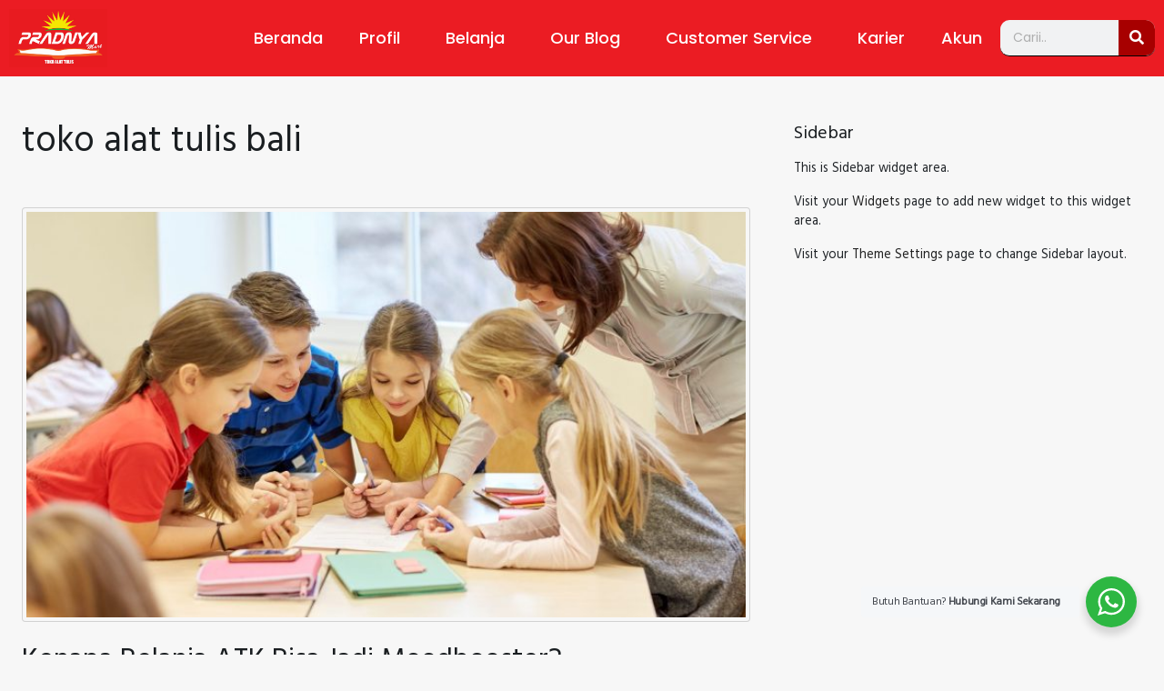

--- FILE ---
content_type: text/html; charset=UTF-8
request_url: https://pradnyastationery.com/tag/toko-alat-tulis-bali/
body_size: 21622
content:
<!DOCTYPE html>
<html lang="id" data-ss-theme="light">
<head>
	<meta charset="UTF-8">
	<meta name="viewport" content="width=device-width, initial-scale=1.0, viewport-fit=cover" />		<meta name='robots' content='index, follow, max-image-preview:large, max-snippet:-1, max-video-preview:-1' />
  <meta name="viewport" content="width=device-width, initial-scale=1, shrink-to-fit=no">
  
	<!-- This site is optimized with the Yoast SEO plugin v26.8 - https://yoast.com/product/yoast-seo-wordpress/ -->
	<title>toko alat tulis bali Archives - Pradnya Stationery</title>
	<link rel="canonical" href="https://pradnyastationery.com/tag/toko-alat-tulis-bali/" />
	<link rel="next" href="https://pradnyastationery.com/tag/toko-alat-tulis-bali/page/2/" />
	<meta property="og:locale" content="id_ID" />
	<meta property="og:type" content="article" />
	<meta property="og:title" content="toko alat tulis bali Archives - Pradnya Stationery" />
	<meta property="og:url" content="https://pradnyastationery.com/tag/toko-alat-tulis-bali/" />
	<meta property="og:site_name" content="Pradnya Stationery" />
	<meta name="twitter:card" content="summary_large_image" />
	<script type="application/ld+json" class="yoast-schema-graph">{"@context":"https://schema.org","@graph":[{"@type":"CollectionPage","@id":"https://pradnyastationery.com/tag/toko-alat-tulis-bali/","url":"https://pradnyastationery.com/tag/toko-alat-tulis-bali/","name":"toko alat tulis bali Archives - Pradnya Stationery","isPartOf":{"@id":"https://pradnyastationery.com/#website"},"primaryImageOfPage":{"@id":"https://pradnyastationery.com/tag/toko-alat-tulis-bali/#primaryimage"},"image":{"@id":"https://pradnyastationery.com/tag/toko-alat-tulis-bali/#primaryimage"},"thumbnailUrl":"https://pradnyastationery.com/wp-content/uploads/2025/10/1.jpg","breadcrumb":{"@id":"https://pradnyastationery.com/tag/toko-alat-tulis-bali/#breadcrumb"},"inLanguage":"id"},{"@type":"ImageObject","inLanguage":"id","@id":"https://pradnyastationery.com/tag/toko-alat-tulis-bali/#primaryimage","url":"https://pradnyastationery.com/wp-content/uploads/2025/10/1.jpg","contentUrl":"https://pradnyastationery.com/wp-content/uploads/2025/10/1.jpg","width":2000,"height":1133,"caption":"Belanja ATK"},{"@type":"BreadcrumbList","@id":"https://pradnyastationery.com/tag/toko-alat-tulis-bali/#breadcrumb","itemListElement":[{"@type":"ListItem","position":1,"name":"Home","item":"https://pradnyastationery.com/"},{"@type":"ListItem","position":2,"name":"toko alat tulis bali"}]},{"@type":"WebSite","@id":"https://pradnyastationery.com/#website","url":"https://pradnyastationery.com/","name":"Pradnya Stationery","description":"Toko Alat Tulis Sekolah dan Kantor","potentialAction":[{"@type":"SearchAction","target":{"@type":"EntryPoint","urlTemplate":"https://pradnyastationery.com/?s={search_term_string}"},"query-input":{"@type":"PropertyValueSpecification","valueRequired":true,"valueName":"search_term_string"}}],"inLanguage":"id"}]}</script>
	<!-- / Yoast SEO plugin. -->


<link rel='dns-prefetch' href='//www.googletagmanager.com' />
<link rel='dns-prefetch' href='//fonts.googleapis.com' />
<link href='https://fonts.googleapis.com' rel='preconnect' />
<link href='https://fonts.gstatic.com' crossorigin='anonymous' rel='preconnect' />
<link rel="alternate" type="application/rss+xml" title="Pradnya Stationery &raquo; Feed" href="https://pradnyastationery.com/feed/" />
<link rel="alternate" type="application/rss+xml" title="Pradnya Stationery &raquo; Umpan Komentar" href="https://pradnyastationery.com/comments/feed/" />
<link rel="alternate" type="application/rss+xml" title="Pradnya Stationery &raquo; toko alat tulis bali Umpan Tag" href="https://pradnyastationery.com/tag/toko-alat-tulis-bali/feed/" />
<style id='wp-img-auto-sizes-contain-inline-css'>
img:is([sizes=auto i],[sizes^="auto," i]){contain-intrinsic-size:3000px 1500px}
/*# sourceURL=wp-img-auto-sizes-contain-inline-css */
</style>

<style id='wp-emoji-styles-inline-css'>

	img.wp-smiley, img.emoji {
		display: inline !important;
		border: none !important;
		box-shadow: none !important;
		height: 1em !important;
		width: 1em !important;
		margin: 0 0.07em !important;
		vertical-align: -0.1em !important;
		background: none !important;
		padding: 0 !important;
	}
/*# sourceURL=wp-emoji-styles-inline-css */
</style>
<link rel='stylesheet' id='wp-block-library-css' href='https://pradnyastationery.com/wp-includes/css/dist/block-library/style.min.css?ver=6.9' media='all' />
<style id='classic-theme-styles-inline-css'>
/*! This file is auto-generated */
.wp-block-button__link{color:#fff;background-color:#32373c;border-radius:9999px;box-shadow:none;text-decoration:none;padding:calc(.667em + 2px) calc(1.333em + 2px);font-size:1.125em}.wp-block-file__button{background:#32373c;color:#fff;text-decoration:none}
/*# sourceURL=/wp-includes/css/classic-themes.min.css */
</style>
<link rel='stylesheet' id='nta-css-popup-css' href='https://pradnyastationery.com/wp-content/plugins/wp-whatsapp/assets/dist/css/style.css?ver=6.9' media='all' />
<style id='global-styles-inline-css'>
:root{--wp--preset--aspect-ratio--square: 1;--wp--preset--aspect-ratio--4-3: 4/3;--wp--preset--aspect-ratio--3-4: 3/4;--wp--preset--aspect-ratio--3-2: 3/2;--wp--preset--aspect-ratio--2-3: 2/3;--wp--preset--aspect-ratio--16-9: 16/9;--wp--preset--aspect-ratio--9-16: 9/16;--wp--preset--color--black: #000000;--wp--preset--color--cyan-bluish-gray: #abb8c3;--wp--preset--color--white: #ffffff;--wp--preset--color--pale-pink: #f78da7;--wp--preset--color--vivid-red: #cf2e2e;--wp--preset--color--luminous-vivid-orange: #ff6900;--wp--preset--color--luminous-vivid-amber: #fcb900;--wp--preset--color--light-green-cyan: #7bdcb5;--wp--preset--color--vivid-green-cyan: #00d084;--wp--preset--color--pale-cyan-blue: #8ed1fc;--wp--preset--color--vivid-cyan-blue: #0693e3;--wp--preset--color--vivid-purple: #9b51e0;--wp--preset--gradient--vivid-cyan-blue-to-vivid-purple: linear-gradient(135deg,rgb(6,147,227) 0%,rgb(155,81,224) 100%);--wp--preset--gradient--light-green-cyan-to-vivid-green-cyan: linear-gradient(135deg,rgb(122,220,180) 0%,rgb(0,208,130) 100%);--wp--preset--gradient--luminous-vivid-amber-to-luminous-vivid-orange: linear-gradient(135deg,rgb(252,185,0) 0%,rgb(255,105,0) 100%);--wp--preset--gradient--luminous-vivid-orange-to-vivid-red: linear-gradient(135deg,rgb(255,105,0) 0%,rgb(207,46,46) 100%);--wp--preset--gradient--very-light-gray-to-cyan-bluish-gray: linear-gradient(135deg,rgb(238,238,238) 0%,rgb(169,184,195) 100%);--wp--preset--gradient--cool-to-warm-spectrum: linear-gradient(135deg,rgb(74,234,220) 0%,rgb(151,120,209) 20%,rgb(207,42,186) 40%,rgb(238,44,130) 60%,rgb(251,105,98) 80%,rgb(254,248,76) 100%);--wp--preset--gradient--blush-light-purple: linear-gradient(135deg,rgb(255,206,236) 0%,rgb(152,150,240) 100%);--wp--preset--gradient--blush-bordeaux: linear-gradient(135deg,rgb(254,205,165) 0%,rgb(254,45,45) 50%,rgb(107,0,62) 100%);--wp--preset--gradient--luminous-dusk: linear-gradient(135deg,rgb(255,203,112) 0%,rgb(199,81,192) 50%,rgb(65,88,208) 100%);--wp--preset--gradient--pale-ocean: linear-gradient(135deg,rgb(255,245,203) 0%,rgb(182,227,212) 50%,rgb(51,167,181) 100%);--wp--preset--gradient--electric-grass: linear-gradient(135deg,rgb(202,248,128) 0%,rgb(113,206,126) 100%);--wp--preset--gradient--midnight: linear-gradient(135deg,rgb(2,3,129) 0%,rgb(40,116,252) 100%);--wp--preset--font-size--small: 13px;--wp--preset--font-size--medium: 20px;--wp--preset--font-size--large: 36px;--wp--preset--font-size--x-large: 42px;--wp--preset--spacing--20: 0.44rem;--wp--preset--spacing--30: 0.67rem;--wp--preset--spacing--40: 1rem;--wp--preset--spacing--50: 1.5rem;--wp--preset--spacing--60: 2.25rem;--wp--preset--spacing--70: 3.38rem;--wp--preset--spacing--80: 5.06rem;--wp--preset--shadow--natural: 6px 6px 9px rgba(0, 0, 0, 0.2);--wp--preset--shadow--deep: 12px 12px 50px rgba(0, 0, 0, 0.4);--wp--preset--shadow--sharp: 6px 6px 0px rgba(0, 0, 0, 0.2);--wp--preset--shadow--outlined: 6px 6px 0px -3px rgb(255, 255, 255), 6px 6px rgb(0, 0, 0);--wp--preset--shadow--crisp: 6px 6px 0px rgb(0, 0, 0);}:where(.is-layout-flex){gap: 0.5em;}:where(.is-layout-grid){gap: 0.5em;}body .is-layout-flex{display: flex;}.is-layout-flex{flex-wrap: wrap;align-items: center;}.is-layout-flex > :is(*, div){margin: 0;}body .is-layout-grid{display: grid;}.is-layout-grid > :is(*, div){margin: 0;}:where(.wp-block-columns.is-layout-flex){gap: 2em;}:where(.wp-block-columns.is-layout-grid){gap: 2em;}:where(.wp-block-post-template.is-layout-flex){gap: 1.25em;}:where(.wp-block-post-template.is-layout-grid){gap: 1.25em;}.has-black-color{color: var(--wp--preset--color--black) !important;}.has-cyan-bluish-gray-color{color: var(--wp--preset--color--cyan-bluish-gray) !important;}.has-white-color{color: var(--wp--preset--color--white) !important;}.has-pale-pink-color{color: var(--wp--preset--color--pale-pink) !important;}.has-vivid-red-color{color: var(--wp--preset--color--vivid-red) !important;}.has-luminous-vivid-orange-color{color: var(--wp--preset--color--luminous-vivid-orange) !important;}.has-luminous-vivid-amber-color{color: var(--wp--preset--color--luminous-vivid-amber) !important;}.has-light-green-cyan-color{color: var(--wp--preset--color--light-green-cyan) !important;}.has-vivid-green-cyan-color{color: var(--wp--preset--color--vivid-green-cyan) !important;}.has-pale-cyan-blue-color{color: var(--wp--preset--color--pale-cyan-blue) !important;}.has-vivid-cyan-blue-color{color: var(--wp--preset--color--vivid-cyan-blue) !important;}.has-vivid-purple-color{color: var(--wp--preset--color--vivid-purple) !important;}.has-black-background-color{background-color: var(--wp--preset--color--black) !important;}.has-cyan-bluish-gray-background-color{background-color: var(--wp--preset--color--cyan-bluish-gray) !important;}.has-white-background-color{background-color: var(--wp--preset--color--white) !important;}.has-pale-pink-background-color{background-color: var(--wp--preset--color--pale-pink) !important;}.has-vivid-red-background-color{background-color: var(--wp--preset--color--vivid-red) !important;}.has-luminous-vivid-orange-background-color{background-color: var(--wp--preset--color--luminous-vivid-orange) !important;}.has-luminous-vivid-amber-background-color{background-color: var(--wp--preset--color--luminous-vivid-amber) !important;}.has-light-green-cyan-background-color{background-color: var(--wp--preset--color--light-green-cyan) !important;}.has-vivid-green-cyan-background-color{background-color: var(--wp--preset--color--vivid-green-cyan) !important;}.has-pale-cyan-blue-background-color{background-color: var(--wp--preset--color--pale-cyan-blue) !important;}.has-vivid-cyan-blue-background-color{background-color: var(--wp--preset--color--vivid-cyan-blue) !important;}.has-vivid-purple-background-color{background-color: var(--wp--preset--color--vivid-purple) !important;}.has-black-border-color{border-color: var(--wp--preset--color--black) !important;}.has-cyan-bluish-gray-border-color{border-color: var(--wp--preset--color--cyan-bluish-gray) !important;}.has-white-border-color{border-color: var(--wp--preset--color--white) !important;}.has-pale-pink-border-color{border-color: var(--wp--preset--color--pale-pink) !important;}.has-vivid-red-border-color{border-color: var(--wp--preset--color--vivid-red) !important;}.has-luminous-vivid-orange-border-color{border-color: var(--wp--preset--color--luminous-vivid-orange) !important;}.has-luminous-vivid-amber-border-color{border-color: var(--wp--preset--color--luminous-vivid-amber) !important;}.has-light-green-cyan-border-color{border-color: var(--wp--preset--color--light-green-cyan) !important;}.has-vivid-green-cyan-border-color{border-color: var(--wp--preset--color--vivid-green-cyan) !important;}.has-pale-cyan-blue-border-color{border-color: var(--wp--preset--color--pale-cyan-blue) !important;}.has-vivid-cyan-blue-border-color{border-color: var(--wp--preset--color--vivid-cyan-blue) !important;}.has-vivid-purple-border-color{border-color: var(--wp--preset--color--vivid-purple) !important;}.has-vivid-cyan-blue-to-vivid-purple-gradient-background{background: var(--wp--preset--gradient--vivid-cyan-blue-to-vivid-purple) !important;}.has-light-green-cyan-to-vivid-green-cyan-gradient-background{background: var(--wp--preset--gradient--light-green-cyan-to-vivid-green-cyan) !important;}.has-luminous-vivid-amber-to-luminous-vivid-orange-gradient-background{background: var(--wp--preset--gradient--luminous-vivid-amber-to-luminous-vivid-orange) !important;}.has-luminous-vivid-orange-to-vivid-red-gradient-background{background: var(--wp--preset--gradient--luminous-vivid-orange-to-vivid-red) !important;}.has-very-light-gray-to-cyan-bluish-gray-gradient-background{background: var(--wp--preset--gradient--very-light-gray-to-cyan-bluish-gray) !important;}.has-cool-to-warm-spectrum-gradient-background{background: var(--wp--preset--gradient--cool-to-warm-spectrum) !important;}.has-blush-light-purple-gradient-background{background: var(--wp--preset--gradient--blush-light-purple) !important;}.has-blush-bordeaux-gradient-background{background: var(--wp--preset--gradient--blush-bordeaux) !important;}.has-luminous-dusk-gradient-background{background: var(--wp--preset--gradient--luminous-dusk) !important;}.has-pale-ocean-gradient-background{background: var(--wp--preset--gradient--pale-ocean) !important;}.has-electric-grass-gradient-background{background: var(--wp--preset--gradient--electric-grass) !important;}.has-midnight-gradient-background{background: var(--wp--preset--gradient--midnight) !important;}.has-small-font-size{font-size: var(--wp--preset--font-size--small) !important;}.has-medium-font-size{font-size: var(--wp--preset--font-size--medium) !important;}.has-large-font-size{font-size: var(--wp--preset--font-size--large) !important;}.has-x-large-font-size{font-size: var(--wp--preset--font-size--x-large) !important;}
:where(.wp-block-post-template.is-layout-flex){gap: 1.25em;}:where(.wp-block-post-template.is-layout-grid){gap: 1.25em;}
:where(.wp-block-term-template.is-layout-flex){gap: 1.25em;}:where(.wp-block-term-template.is-layout-grid){gap: 1.25em;}
:where(.wp-block-columns.is-layout-flex){gap: 2em;}:where(.wp-block-columns.is-layout-grid){gap: 2em;}
:root :where(.wp-block-pullquote){font-size: 1.5em;line-height: 1.6;}
/*# sourceURL=global-styles-inline-css */
</style>
<link rel='stylesheet' id='widgetopts-styles-css' href='https://pradnyastationery.com/wp-content/plugins/widget-options/assets/css/widget-options.css?ver=4.1.3' media='all' />
<link rel='stylesheet' id='woocommerce-layout-css' href='https://pradnyastationery.com/wp-content/plugins/woocommerce/assets/css/woocommerce-layout.css?ver=10.4.3' media='all' />
<link rel='stylesheet' id='woocommerce-smallscreen-css' href='https://pradnyastationery.com/wp-content/plugins/woocommerce/assets/css/woocommerce-smallscreen.css?ver=10.4.3' media='only screen and (max-width: 768px)' />
<link rel='stylesheet' id='woocommerce-general-css' href='https://pradnyastationery.com/wp-content/plugins/woocommerce/assets/css/woocommerce.css?ver=10.4.3' media='all' />
<style id='woocommerce-inline-inline-css'>
.woocommerce form .form-row .required { visibility: visible; }
/*# sourceURL=woocommerce-inline-inline-css */
</style>
<link rel='stylesheet' id='xendit_pg_style-css' href='https://pradnyastationery.com/wp-content/plugins/woo-xendit-virtual-accounts/assets/css/xendit-pg-style.css?ver=1.0.1' media='all' />
<link rel='stylesheet' id='larismanis-googlefonts-1-css' href='https://fonts.googleapis.com/css2?family=Hind&#038;display=swap&#038;ver=6.9' media='all' />
<link rel='stylesheet' id='elementor-frontend-css' href='https://pradnyastationery.com/wp-content/plugins/elementor/assets/css/frontend.min.css?ver=3.34.0' media='all' />
<link rel='stylesheet' id='widget-image-css' href='https://pradnyastationery.com/wp-content/plugins/elementor/assets/css/widget-image.min.css?ver=3.34.0' media='all' />
<link rel='stylesheet' id='widget-nav-menu-css' href='https://pradnyastationery.com/wp-content/plugins/elementor-pro/assets/css/widget-nav-menu.min.css?ver=3.34.1' media='all' />
<link rel='stylesheet' id='widget-search-form-css' href='https://pradnyastationery.com/wp-content/plugins/elementor-pro/assets/css/widget-search-form.min.css?ver=3.34.1' media='all' />
<link rel='stylesheet' id='elementor-icons-shared-0-css' href='https://pradnyastationery.com/wp-content/plugins/elementor/assets/lib/font-awesome/css/fontawesome.min.css?ver=5.15.3' media='all' />
<link rel='stylesheet' id='elementor-icons-fa-solid-css' href='https://pradnyastationery.com/wp-content/plugins/elementor/assets/lib/font-awesome/css/solid.min.css?ver=5.15.3' media='all' />
<link rel='stylesheet' id='e-sticky-css' href='https://pradnyastationery.com/wp-content/plugins/elementor-pro/assets/css/modules/sticky.min.css?ver=3.34.1' media='all' />
<link rel='stylesheet' id='widget-heading-css' href='https://pradnyastationery.com/wp-content/plugins/elementor/assets/css/widget-heading.min.css?ver=3.34.0' media='all' />
<link rel='stylesheet' id='widget-icon-list-css' href='https://pradnyastationery.com/wp-content/plugins/elementor/assets/css/widget-icon-list.min.css?ver=3.34.0' media='all' />
<link rel='stylesheet' id='widget-spacer-css' href='https://pradnyastationery.com/wp-content/plugins/elementor/assets/css/widget-spacer.min.css?ver=3.34.0' media='all' />
<link rel='stylesheet' id='elementor-icons-css' href='https://pradnyastationery.com/wp-content/plugins/elementor/assets/lib/eicons/css/elementor-icons.min.css?ver=5.45.0' media='all' />
<link rel='stylesheet' id='elementor-post-1878-css' href='https://pradnyastationery.com/wp-content/uploads/elementor/css/post-1878.css?ver=1769002518' media='all' />
<link rel='stylesheet' id='elementor-post-5506-css' href='https://pradnyastationery.com/wp-content/uploads/elementor/css/post-5506.css?ver=1769002518' media='all' />
<link rel='stylesheet' id='elementor-post-5519-css' href='https://pradnyastationery.com/wp-content/uploads/elementor/css/post-5519.css?ver=1769002556' media='all' />
<link rel='stylesheet' id='larismanis-css' href='https://pradnyastationery.com/wp-content/themes/larismanis-wp/assets/css/style.min.css?ver=1763014324' media='all' />
<link rel='stylesheet' id='larismanis-child-css' href='https://pradnyastationery.com/wp-content/themes/larismanis-wp-child/style.css?ver=1572241787' media='all' />
<link rel='stylesheet' id='laristurbo-wc-css' href='https://pradnyastationery.com/wp-content/themes/larismanis-wp/assets/css/laristurbo-wc.min.css?ver=1763014324' media='all' />
<style id='laristurbo-wc-inline-css'>
:root {--lt-wc-trust-indicators-shop-font-size: 13.5px;}
/*# sourceURL=laristurbo-wc-inline-css */
</style>
<link rel='stylesheet' id='ecs-styles-css' href='https://pradnyastationery.com/wp-content/plugins/ele-custom-skin/assets/css/ecs-style.css?ver=3.1.9' media='all' />
<link rel='stylesheet' id='elementor-gf-poppins-css' href='https://fonts.googleapis.com/css?family=Poppins:100,100italic,200,200italic,300,300italic,400,400italic,500,500italic,600,600italic,700,700italic,800,800italic,900,900italic&#038;display=auto' media='all' />
<link rel='stylesheet' id='elementor-gf-carterone-css' href='https://fonts.googleapis.com/css?family=Carter+One:100,100italic,200,200italic,300,300italic,400,400italic,500,500italic,600,600italic,700,700italic,800,800italic,900,900italic&#038;display=auto' media='all' />
<script src="https://pradnyastationery.com/wp-includes/js/jquery/jquery.min.js?ver=3.7.1" id="jquery-core-js"></script>
<script src="https://pradnyastationery.com/wp-includes/js/jquery/jquery-migrate.min.js?ver=3.4.1" id="jquery-migrate-js"></script>
<script src="https://pradnyastationery.com/wp-content/plugins/woocommerce/assets/js/jquery-blockui/jquery.blockUI.min.js?ver=2.7.0-wc.10.4.3" id="wc-jquery-blockui-js" defer data-wp-strategy="defer"></script>
<script id="wc-add-to-cart-js-extra">
var wc_add_to_cart_params = {"ajax_url":"/wp-admin/admin-ajax.php","wc_ajax_url":"/?wc-ajax=%%endpoint%%","i18n_view_cart":"Lihat keranjang","cart_url":"https://pradnyastationery.com/cart/","is_cart":"","cart_redirect_after_add":"yes"};
//# sourceURL=wc-add-to-cart-js-extra
</script>
<script src="https://pradnyastationery.com/wp-content/plugins/woocommerce/assets/js/frontend/add-to-cart.min.js?ver=10.4.3" id="wc-add-to-cart-js" defer data-wp-strategy="defer"></script>
<script src="https://pradnyastationery.com/wp-content/plugins/woocommerce/assets/js/js-cookie/js.cookie.min.js?ver=2.1.4-wc.10.4.3" id="wc-js-cookie-js" defer data-wp-strategy="defer"></script>
<script id="woocommerce-js-extra">
var woocommerce_params = {"ajax_url":"/wp-admin/admin-ajax.php","wc_ajax_url":"/?wc-ajax=%%endpoint%%","i18n_password_show":"Tampilkan kata sandi","i18n_password_hide":"Sembunyikan kata sandi"};
//# sourceURL=woocommerce-js-extra
</script>
<script src="https://pradnyastationery.com/wp-content/plugins/woocommerce/assets/js/frontend/woocommerce.min.js?ver=10.4.3" id="woocommerce-js" defer data-wp-strategy="defer"></script>

<!-- Potongan tag Google (gtag.js) ditambahkan oleh Site Kit -->
<!-- Snippet Google Analytics telah ditambahkan oleh Site Kit -->
<script src="https://www.googletagmanager.com/gtag/js?id=G-S5Q5F3PLR9" id="google_gtagjs-js" async></script>
<script id="google_gtagjs-js-after">
window.dataLayer = window.dataLayer || [];function gtag(){dataLayer.push(arguments);}
gtag("set","linker",{"domains":["pradnyastationery.com"]});
gtag("js", new Date());
gtag("set", "developer_id.dZTNiMT", true);
gtag("config", "G-S5Q5F3PLR9");
//# sourceURL=google_gtagjs-js-after
</script>
<script id="ecs_ajax_load-js-extra">
var ecs_ajax_params = {"ajaxurl":"https://pradnyastationery.com/wp-admin/admin-ajax.php","posts":"{\"tag\":\"toko-alat-tulis-bali\",\"error\":\"\",\"m\":\"\",\"p\":0,\"post_parent\":\"\",\"subpost\":\"\",\"subpost_id\":\"\",\"attachment\":\"\",\"attachment_id\":0,\"name\":\"\",\"pagename\":\"\",\"page_id\":0,\"second\":\"\",\"minute\":\"\",\"hour\":\"\",\"day\":0,\"monthnum\":0,\"year\":0,\"w\":0,\"category_name\":\"\",\"cat\":\"\",\"tag_id\":42,\"author\":\"\",\"author_name\":\"\",\"feed\":\"\",\"tb\":\"\",\"paged\":0,\"meta_key\":\"\",\"meta_value\":\"\",\"preview\":\"\",\"s\":\"\",\"sentence\":\"\",\"title\":\"\",\"fields\":\"all\",\"menu_order\":\"\",\"embed\":\"\",\"category__in\":[],\"category__not_in\":[],\"category__and\":[],\"post__in\":[],\"post__not_in\":[],\"post_name__in\":[],\"tag__in\":[],\"tag__not_in\":[],\"tag__and\":[],\"tag_slug__in\":[\"toko-alat-tulis-bali\"],\"tag_slug__and\":[],\"post_parent__in\":[],\"post_parent__not_in\":[],\"author__in\":[],\"author__not_in\":[],\"search_columns\":[],\"ignore_sticky_posts\":false,\"suppress_filters\":false,\"cache_results\":true,\"update_post_term_cache\":true,\"update_menu_item_cache\":false,\"lazy_load_term_meta\":true,\"update_post_meta_cache\":true,\"post_type\":\"\",\"posts_per_page\":10,\"nopaging\":false,\"comments_per_page\":\"50\",\"no_found_rows\":false,\"order\":\"DESC\"}"};
//# sourceURL=ecs_ajax_load-js-extra
</script>
<script src="https://pradnyastationery.com/wp-content/plugins/ele-custom-skin/assets/js/ecs_ajax_pagination.js?ver=3.1.9" id="ecs_ajax_load-js"></script>
<script id="wc-cart-fragments-js-extra">
var wc_cart_fragments_params = {"ajax_url":"/wp-admin/admin-ajax.php","wc_ajax_url":"/?wc-ajax=%%endpoint%%","cart_hash_key":"wc_cart_hash_64216185e5746c61b23f147dcb6feb1c","fragment_name":"wc_fragments_64216185e5746c61b23f147dcb6feb1c","request_timeout":"5000"};
//# sourceURL=wc-cart-fragments-js-extra
</script>
<script src="https://pradnyastationery.com/wp-content/plugins/woocommerce/assets/js/frontend/cart-fragments.min.js?ver=10.4.3" id="wc-cart-fragments-js" defer data-wp-strategy="defer"></script>
<script src="https://pradnyastationery.com/wp-content/plugins/ele-custom-skin/assets/js/ecs.js?ver=3.1.9" id="ecs-script-js"></script>
<link rel="https://api.w.org/" href="https://pradnyastationery.com/wp-json/" /><link rel="alternate" title="JSON" type="application/json" href="https://pradnyastationery.com/wp-json/wp/v2/tags/42" /><link rel="EditURI" type="application/rsd+xml" title="RSD" href="https://pradnyastationery.com/xmlrpc.php?rsd" />
<meta name="generator" content="WordPress 6.9" />
<meta name="generator" content="WooCommerce 10.4.3" />
<meta name="generator" content="Site Kit by Google 1.170.0" /><meta name="google-site-verification" content="6l_w6BDS3fYgLHU5psZ3GkFEuLtMS6OMTIxMpvkuh1U" /><style>.woocommerce-additional-fields h2, .woocommerce-additional-fields h3 { display: none !important; }@container (min-width: 700px) { .wc-block-checkout__billing-fields .wc-block-components-address-form .wc-block-components-text-input:first-child+.wc-block-components-text-input, .wc-block-checkout__shipping-fields .wc-block-components-address-form .wc-block-components-text-input:first-child+.wc-block-components-text-input { margin-top: 16px !important; } }@container (min-width: 700px) { .wc-block-checkout__billing-fields .wc-block-components-address-form .wc-block-components-text-input.wc-block-components-address-form__first_name:first-child+.wc-block-components-text-input.wc-block-components-address-form__last_name, .wc-block-checkout__shipping-fields .wc-block-components-address-form .wc-block-components-text-input.wc-block-components-address-form__first_name:first-child+.wc-block-components-text-input.wc-block-components-address-form__last_name { margin-top: 0px !important; } }</style>
	<noscript><style>.woocommerce-product-gallery{ opacity: 1 !important; }</style></noscript>
	<meta name="generator" content="Elementor 3.34.0; features: additional_custom_breakpoints; settings: css_print_method-external, google_font-enabled, font_display-auto">
			<style>
				.e-con.e-parent:nth-of-type(n+4):not(.e-lazyloaded):not(.e-no-lazyload),
				.e-con.e-parent:nth-of-type(n+4):not(.e-lazyloaded):not(.e-no-lazyload) * {
					background-image: none !important;
				}
				@media screen and (max-height: 1024px) {
					.e-con.e-parent:nth-of-type(n+3):not(.e-lazyloaded):not(.e-no-lazyload),
					.e-con.e-parent:nth-of-type(n+3):not(.e-lazyloaded):not(.e-no-lazyload) * {
						background-image: none !important;
					}
				}
				@media screen and (max-height: 640px) {
					.e-con.e-parent:nth-of-type(n+2):not(.e-lazyloaded):not(.e-no-lazyload),
					.e-con.e-parent:nth-of-type(n+2):not(.e-lazyloaded):not(.e-no-lazyload) * {
						background-image: none !important;
					}
				}
			</style>
			<style type="text/css">
svg { width: 1em; height: 1em; fill: currentColor; display: inline-block; vertical-align: middle; margin-top: -2px; }
:root {--ss-body-font-weight:400rem;--ss-navigation-font-size:0.6rem;--ss-navigation-padding-y:0.5rem;}[data-ss-theme="light"] {--ss-link-color:#222222;}:root { --ss-body-font-family: "Hind", system-ui, -apple-system, "Segoe UI", Roboto, "Helvetica Neue", "Noto Sans", "Liberation Sans", Arial, sans-serif, "Apple Color Emoji", "Segoe UI Emoji", "Segoe UI Symbol", "Noto Color Emoji" }:root { --ss-heading-font-family: "Hind", system-ui, -apple-system, "Segoe UI", Roboto, "Helvetica Neue", "Noto Sans", "Liberation Sans", Arial, sans-serif, "Apple Color Emoji", "Segoe UI Emoji", "Segoe UI Symbol", "Noto Color Emoji" }:root { --ss-navigation-menu-alignment: flex-start; } .woocommerce form .form-row .required { visibility: visible; } .woocommerce ul.products li.product .button-shop-addtocart { display: block; } 
</style>
<link rel="icon" href="https://pradnyastationery.com/wp-content/uploads/2022/07/cropped-lite-version-1-32x32.png" sizes="32x32" />
<link rel="icon" href="https://pradnyastationery.com/wp-content/uploads/2022/07/cropped-lite-version-1-192x192.png" sizes="192x192" />
<link rel="apple-touch-icon" href="https://pradnyastationery.com/wp-content/uploads/2022/07/cropped-lite-version-1-180x180.png" />
<meta name="msapplication-TileImage" content="https://pradnyastationery.com/wp-content/uploads/2022/07/cropped-lite-version-1-270x270.png" />
<style type="text/css"> .wc_harga_grosir .table { border-collapse: collapse; margin: 30px 0 30px; background: #ffffff; color: #212529; } .wc_harga_grosir .table thead th { border-bottom: 2px solid #dee2e6; } .wc_harga_grosir .table-bordered td, .wc_harga_grosir .table-bordered th { border: 1px solid #dee2e6; padding: 0.75rem; } .wc_harga_grosir .table-striped tbody tr:nth-of-type(odd) { background-color: rgba(0,0,0,0.05); } </style> 
		<style id="wp-custom-css">
			.page-item.active .page-link {
	background-color : #222222;
	border-color : #222222;
}

* {font-family:'Hind', sans-serif;}


/** Start Block Kit CSS: 141-3-1d55f1e76be9fb1a8d9de88accbe962f **/

.envato-kit-138-bracket .elementor-widget-container > *:before{
	content:"[";
	color:#ffab00;
	display:inline-block;
	margin-right:4px;
	line-height:1em;
	position:relative;
	top:-1px;
}

.envato-kit-138-bracket .elementor-widget-container > *:after{
	content:"]";
	color:#ffab00;
	display:inline-block;
	margin-left:4px;
	line-height:1em;
	position:relative;
	top:-1px;
}

/** End Block Kit CSS: 141-3-1d55f1e76be9fb1a8d9de88accbe962f **/



/** Start Template Kit CSS: Mobile App (css/customizer.css) **/

.envato-kit-95-clip{overflow: hidden;}
/* Custom Form Input Style */
.envato-kit-95-custom-form .elementor-field-textual{
    background: transparent !important;
    padding-left:0;
}

/* Shadow and Zoom for Hover Effect */
.envato-kit-95-shadow-box:hover{
    transform: scale(1.1);
    box-shadow: 0 0 30px rgba(0,0,0,0.05);
}
.envato-kit-95-shadow-box{
     transition: all .2s ease-in-out;
}

/* Hover Box */
.envato-kit-95-hover-box:hover{
    background: #fbfbfb;
}
.envato-kit-95-hover-box{
     transition: all .2s ease-in-out;
}

/** End Template Kit CSS: Mobile App (css/customizer.css) **/

		</style>
		</head>
<body class="archive tag tag-toko-alat-tulis-bali tag-42 wp-theme-larismanis-wp wp-child-theme-larismanis-wp-child theme-larismanis-wp woocommerce-no-js ltr tp-product-image-slider-thumbnail tp-checkout-simple fpt-template-larismanis-wp elementor-default elementor-kit-1878">
		<header data-elementor-type="header" data-elementor-id="5506" class="elementor elementor-5506 elementor-location-header" data-elementor-post-type="elementor_library">
					<header class="elementor-section elementor-top-section elementor-element elementor-element-420967b elementor-section-full_width elementor-section-height-default elementor-section-height-default" data-id="420967b" data-element_type="section" data-settings="{&quot;background_background&quot;:&quot;classic&quot;,&quot;sticky&quot;:&quot;top&quot;,&quot;sticky_effects_offset&quot;:100,&quot;sticky_on&quot;:[&quot;desktop&quot;,&quot;tablet&quot;,&quot;mobile&quot;],&quot;sticky_offset&quot;:0,&quot;sticky_anchor_link_offset&quot;:0}">
						<div class="elementor-container elementor-column-gap-default">
					<div class="elementor-column elementor-col-50 elementor-top-column elementor-element elementor-element-1016b2f" data-id="1016b2f" data-element_type="column">
			<div class="elementor-widget-wrap elementor-element-populated">
						<div class="elementor-element elementor-element-45d2839 elementor-widget elementor-widget-image" data-id="45d2839" data-element_type="widget" data-widget_type="image.default">
				<div class="elementor-widget-container">
																<a href="https://pradnyastationery.com/">
							<img fetchpriority="high" width="728" height="434" src="https://pradnyastationery.com/wp-content/uploads/2022/07/Logo-Pradnya-Last-1-2-1024x611.jpg" class="attachment-large size-large wp-image-4292" alt="" srcset="https://pradnyastationery.com/wp-content/uploads/2022/07/Logo-Pradnya-Last-1-2-1024x611.jpg 1024w, https://pradnyastationery.com/wp-content/uploads/2022/07/Logo-Pradnya-Last-1-2-513x306.jpg 513w, https://pradnyastationery.com/wp-content/uploads/2022/07/Logo-Pradnya-Last-1-2-300x179.jpg 300w, https://pradnyastationery.com/wp-content/uploads/2022/07/Logo-Pradnya-Last-1-2-1536x916.jpg 1536w, https://pradnyastationery.com/wp-content/uploads/2022/07/Logo-Pradnya-Last-1-2-2048x1221.jpg 2048w" sizes="(max-width: 728px) 100vw, 728px" />								</a>
															</div>
				</div>
					</div>
		</div>
				<div class="elementor-column elementor-col-50 elementor-top-column elementor-element elementor-element-776e882" data-id="776e882" data-element_type="column">
			<div class="elementor-widget-wrap elementor-element-populated">
						<div class="elementor-element elementor-element-f8fc9bc elementor-nav-menu__align-end elementor-widget__width-auto elementor-nav-menu--stretch elementor-nav-menu--dropdown-tablet elementor-nav-menu__text-align-aside elementor-nav-menu--toggle elementor-nav-menu--burger elementor-widget elementor-widget-nav-menu" data-id="f8fc9bc" data-element_type="widget" data-settings="{&quot;full_width&quot;:&quot;stretch&quot;,&quot;submenu_icon&quot;:{&quot;value&quot;:&quot;&lt;i class=\&quot;\&quot; aria-hidden=\&quot;true\&quot;&gt;&lt;\/i&gt;&quot;,&quot;library&quot;:&quot;&quot;},&quot;layout&quot;:&quot;horizontal&quot;,&quot;toggle&quot;:&quot;burger&quot;}" data-widget_type="nav-menu.default">
				<div class="elementor-widget-container">
								<nav aria-label="Menu" class="elementor-nav-menu--main elementor-nav-menu__container elementor-nav-menu--layout-horizontal e--pointer-text e--animation-none">
				<ul id="menu-1-f8fc9bc" class="elementor-nav-menu"><li class="menu-item menu-item-type-post_type menu-item-object-page menu-item-home menu-item-3531"><a href="https://pradnyastationery.com/" class="elementor-item">Beranda</a></li>
<li class="menu-item menu-item-type-custom menu-item-object-custom menu-item-has-children menu-item-17"><a class="elementor-item">Profil</a>
<ul class="sub-menu elementor-nav-menu--dropdown">
	<li class="menu-item menu-item-type-post_type menu-item-object-page menu-item-4427"><a href="https://pradnyastationery.com/sejarah/" class="elementor-sub-item">Sejarah</a></li>
	<li class="menu-item menu-item-type-post_type menu-item-object-page menu-item-4426"><a href="https://pradnyastationery.com/visi-misi/" class="elementor-sub-item">Visi Misi</a></li>
	<li class="menu-item menu-item-type-post_type menu-item-object-page menu-item-4557"><a href="https://pradnyastationery.com/team/" class="elementor-sub-item">Team</a></li>
	<li class="menu-item menu-item-type-post_type menu-item-object-page menu-item-4429"><a href="https://pradnyastationery.com/outlet/" class="elementor-sub-item">Outlet</a></li>
	<li class="menu-item menu-item-type-post_type menu-item-object-page menu-item-4428"><a href="https://pradnyastationery.com/galeri/" class="elementor-sub-item">Galeri</a></li>
</ul>
</li>
<li class="menu-item menu-item-type-post_type menu-item-object-page menu-item-has-children menu-item-4759"><a href="https://pradnyastationery.com/katalog-produk/" class="elementor-item">Belanja</a>
<ul class="sub-menu elementor-nav-menu--dropdown">
	<li class="menu-item menu-item-type-post_type menu-item-object-page menu-item-has-children menu-item-8775"><a href="https://pradnyastationery.com/katalog-produk/" class="elementor-sub-item">Produk</a>
	<ul class="sub-menu elementor-nav-menu--dropdown">
		<li class="menu-item menu-item-type-post_type menu-item-object-page menu-item-4450"><a href="https://pradnyastationery.com/shop/alat-tulis-sekolah/" class="elementor-sub-item">Alat Tulis Sekolah</a></li>
		<li class="menu-item menu-item-type-post_type menu-item-object-page menu-item-4449"><a href="https://pradnyastationery.com/shop/alat-tulis-kantor/" class="elementor-sub-item">Alat Tulis Kantor</a></li>
		<li class="menu-item menu-item-type-taxonomy menu-item-object-product_cat menu-item-8821"><a href="https://pradnyastationery.com/product-category/aksesoris/" class="elementor-sub-item">Aksesoris</a></li>
		<li class="menu-item menu-item-type-taxonomy menu-item-object-product_cat menu-item-8827"><a href="https://pradnyastationery.com/product-category/keterampilan/" class="elementor-sub-item">Keterampilan</a></li>
		<li class="menu-item menu-item-type-post_type menu-item-object-page menu-item-4448"><a href="https://pradnyastationery.com/shop/fancy/" class="elementor-sub-item">Fancy</a></li>
		<li class="menu-item menu-item-type-taxonomy menu-item-object-product_cat menu-item-6570"><a href="https://pradnyastationery.com/product-category/produk-promo/" class="elementor-sub-item">Promo</a></li>
	</ul>
</li>
	<li class="menu-item menu-item-type-post_type menu-item-object-page menu-item-4683"><a href="https://pradnyastationery.com/cara-belanja-di-website-pradnya/" class="elementor-sub-item">Cara Belanja</a></li>
	<li class="menu-item menu-item-type-post_type menu-item-object-page menu-item-4478"><a href="https://pradnyastationery.com/checkout/" class="elementor-sub-item">Checkout</a></li>
</ul>
</li>
<li class="menu-item menu-item-type-post_type menu-item-object-page menu-item-has-children menu-item-8121"><a href="https://pradnyastationery.com/our-blog/" class="elementor-item">Our Blog</a>
<ul class="sub-menu elementor-nav-menu--dropdown">
	<li class="menu-item menu-item-type-taxonomy menu-item-object-category menu-item-4443"><a href="https://pradnyastationery.com/category/pradnya-breaking-news/" class="elementor-sub-item">Pradnya Breaking News</a></li>
	<li class="menu-item menu-item-type-taxonomy menu-item-object-category menu-item-4446"><a href="https://pradnyastationery.com/category/pradnya-donasi/" class="elementor-sub-item">Pradnya Donasi</a></li>
	<li class="menu-item menu-item-type-taxonomy menu-item-object-category menu-item-4444"><a href="https://pradnyastationery.com/category/pradnya-pedia/" class="elementor-sub-item">Pradnya Pedia</a></li>
	<li class="menu-item menu-item-type-taxonomy menu-item-object-category menu-item-8830"><a href="https://pradnyastationery.com/category/pradnya-novel/" class="elementor-sub-item">Pradnya Novel</a></li>
</ul>
</li>
<li class="menu-item menu-item-type-custom menu-item-object-custom menu-item-has-children menu-item-8817"><a href="#" class="elementor-item elementor-item-anchor">Customer Service</a>
<ul class="sub-menu elementor-nav-menu--dropdown">
	<li class="menu-item menu-item-type-post_type menu-item-object-page menu-item-5916"><a href="https://pradnyastationery.com/landing-pmc-digital/" class="elementor-sub-item">PMC Digital</a></li>
	<li class="menu-item menu-item-type-post_type menu-item-object-page menu-item-8106"><a href="https://pradnyastationery.com/kebijakan-perlindungan-konsumen/" class="elementor-sub-item">Kebijakan Perlindungan Konsumen</a></li>
</ul>
</li>
<li class="menu-item menu-item-type-post_type_archive menu-item-object-karier menu-item-8889"><a href="https://pradnyastationery.com/karier/" class="elementor-item">Karier</a></li>
<li class="menu-item menu-item-type-post_type menu-item-object-page menu-item-4684"><a href="https://pradnyastationery.com/my-account/" class="elementor-item">Akun</a></li>
</ul>			</nav>
					<div class="elementor-menu-toggle" role="button" tabindex="0" aria-label="Menu Toggle" aria-expanded="false">
			<i aria-hidden="true" role="presentation" class="elementor-menu-toggle__icon--open eicon-menu-bar"></i><i aria-hidden="true" role="presentation" class="elementor-menu-toggle__icon--close eicon-close"></i>		</div>
					<nav class="elementor-nav-menu--dropdown elementor-nav-menu__container" aria-hidden="true">
				<ul id="menu-2-f8fc9bc" class="elementor-nav-menu"><li class="menu-item menu-item-type-post_type menu-item-object-page menu-item-home menu-item-3531"><a href="https://pradnyastationery.com/" class="elementor-item" tabindex="-1">Beranda</a></li>
<li class="menu-item menu-item-type-custom menu-item-object-custom menu-item-has-children menu-item-17"><a class="elementor-item" tabindex="-1">Profil</a>
<ul class="sub-menu elementor-nav-menu--dropdown">
	<li class="menu-item menu-item-type-post_type menu-item-object-page menu-item-4427"><a href="https://pradnyastationery.com/sejarah/" class="elementor-sub-item" tabindex="-1">Sejarah</a></li>
	<li class="menu-item menu-item-type-post_type menu-item-object-page menu-item-4426"><a href="https://pradnyastationery.com/visi-misi/" class="elementor-sub-item" tabindex="-1">Visi Misi</a></li>
	<li class="menu-item menu-item-type-post_type menu-item-object-page menu-item-4557"><a href="https://pradnyastationery.com/team/" class="elementor-sub-item" tabindex="-1">Team</a></li>
	<li class="menu-item menu-item-type-post_type menu-item-object-page menu-item-4429"><a href="https://pradnyastationery.com/outlet/" class="elementor-sub-item" tabindex="-1">Outlet</a></li>
	<li class="menu-item menu-item-type-post_type menu-item-object-page menu-item-4428"><a href="https://pradnyastationery.com/galeri/" class="elementor-sub-item" tabindex="-1">Galeri</a></li>
</ul>
</li>
<li class="menu-item menu-item-type-post_type menu-item-object-page menu-item-has-children menu-item-4759"><a href="https://pradnyastationery.com/katalog-produk/" class="elementor-item" tabindex="-1">Belanja</a>
<ul class="sub-menu elementor-nav-menu--dropdown">
	<li class="menu-item menu-item-type-post_type menu-item-object-page menu-item-has-children menu-item-8775"><a href="https://pradnyastationery.com/katalog-produk/" class="elementor-sub-item" tabindex="-1">Produk</a>
	<ul class="sub-menu elementor-nav-menu--dropdown">
		<li class="menu-item menu-item-type-post_type menu-item-object-page menu-item-4450"><a href="https://pradnyastationery.com/shop/alat-tulis-sekolah/" class="elementor-sub-item" tabindex="-1">Alat Tulis Sekolah</a></li>
		<li class="menu-item menu-item-type-post_type menu-item-object-page menu-item-4449"><a href="https://pradnyastationery.com/shop/alat-tulis-kantor/" class="elementor-sub-item" tabindex="-1">Alat Tulis Kantor</a></li>
		<li class="menu-item menu-item-type-taxonomy menu-item-object-product_cat menu-item-8821"><a href="https://pradnyastationery.com/product-category/aksesoris/" class="elementor-sub-item" tabindex="-1">Aksesoris</a></li>
		<li class="menu-item menu-item-type-taxonomy menu-item-object-product_cat menu-item-8827"><a href="https://pradnyastationery.com/product-category/keterampilan/" class="elementor-sub-item" tabindex="-1">Keterampilan</a></li>
		<li class="menu-item menu-item-type-post_type menu-item-object-page menu-item-4448"><a href="https://pradnyastationery.com/shop/fancy/" class="elementor-sub-item" tabindex="-1">Fancy</a></li>
		<li class="menu-item menu-item-type-taxonomy menu-item-object-product_cat menu-item-6570"><a href="https://pradnyastationery.com/product-category/produk-promo/" class="elementor-sub-item" tabindex="-1">Promo</a></li>
	</ul>
</li>
	<li class="menu-item menu-item-type-post_type menu-item-object-page menu-item-4683"><a href="https://pradnyastationery.com/cara-belanja-di-website-pradnya/" class="elementor-sub-item" tabindex="-1">Cara Belanja</a></li>
	<li class="menu-item menu-item-type-post_type menu-item-object-page menu-item-4478"><a href="https://pradnyastationery.com/checkout/" class="elementor-sub-item" tabindex="-1">Checkout</a></li>
</ul>
</li>
<li class="menu-item menu-item-type-post_type menu-item-object-page menu-item-has-children menu-item-8121"><a href="https://pradnyastationery.com/our-blog/" class="elementor-item" tabindex="-1">Our Blog</a>
<ul class="sub-menu elementor-nav-menu--dropdown">
	<li class="menu-item menu-item-type-taxonomy menu-item-object-category menu-item-4443"><a href="https://pradnyastationery.com/category/pradnya-breaking-news/" class="elementor-sub-item" tabindex="-1">Pradnya Breaking News</a></li>
	<li class="menu-item menu-item-type-taxonomy menu-item-object-category menu-item-4446"><a href="https://pradnyastationery.com/category/pradnya-donasi/" class="elementor-sub-item" tabindex="-1">Pradnya Donasi</a></li>
	<li class="menu-item menu-item-type-taxonomy menu-item-object-category menu-item-4444"><a href="https://pradnyastationery.com/category/pradnya-pedia/" class="elementor-sub-item" tabindex="-1">Pradnya Pedia</a></li>
	<li class="menu-item menu-item-type-taxonomy menu-item-object-category menu-item-8830"><a href="https://pradnyastationery.com/category/pradnya-novel/" class="elementor-sub-item" tabindex="-1">Pradnya Novel</a></li>
</ul>
</li>
<li class="menu-item menu-item-type-custom menu-item-object-custom menu-item-has-children menu-item-8817"><a href="#" class="elementor-item elementor-item-anchor" tabindex="-1">Customer Service</a>
<ul class="sub-menu elementor-nav-menu--dropdown">
	<li class="menu-item menu-item-type-post_type menu-item-object-page menu-item-5916"><a href="https://pradnyastationery.com/landing-pmc-digital/" class="elementor-sub-item" tabindex="-1">PMC Digital</a></li>
	<li class="menu-item menu-item-type-post_type menu-item-object-page menu-item-8106"><a href="https://pradnyastationery.com/kebijakan-perlindungan-konsumen/" class="elementor-sub-item" tabindex="-1">Kebijakan Perlindungan Konsumen</a></li>
</ul>
</li>
<li class="menu-item menu-item-type-post_type_archive menu-item-object-karier menu-item-8889"><a href="https://pradnyastationery.com/karier/" class="elementor-item" tabindex="-1">Karier</a></li>
<li class="menu-item menu-item-type-post_type menu-item-object-page menu-item-4684"><a href="https://pradnyastationery.com/my-account/" class="elementor-item" tabindex="-1">Akun</a></li>
</ul>			</nav>
						</div>
				</div>
				<div class="elementor-element elementor-element-cbaf581 elementor-widget__width-initial elementor-search-form--skin-classic elementor-search-form--button-type-icon elementor-search-form--icon-search elementor-widget elementor-widget-search-form" data-id="cbaf581" data-element_type="widget" data-settings="{&quot;skin&quot;:&quot;classic&quot;}" data-widget_type="search-form.default">
				<div class="elementor-widget-container">
							<search role="search">
			<form class="elementor-search-form" action="https://pradnyastationery.com" method="get">
												<div class="elementor-search-form__container">
					<label class="elementor-screen-only" for="elementor-search-form-cbaf581">Search</label>

					
					<input id="elementor-search-form-cbaf581" placeholder="Carii.." class="elementor-search-form__input" type="search" name="s" value="">
					
											<button class="elementor-search-form__submit" type="submit" aria-label="Search">
															<i aria-hidden="true" class="fas fa-search"></i>													</button>
					
									</div>
			</form>
		</search>
						</div>
				</div>
					</div>
		</div>
					</div>
		</header>
				</header>
		
<div class="site-content">
  <div class="ss-container">

    
      <div class="ss-row ss-justify-content-start">

        <div id="content" class="content ss-col-lg-8 layout-content-left" role="main">

                                  
                          <div class="archive-header">

                                  <h1 class="page-title">toko alat tulis bali</h1>
                
                
              </div>
            
          
          
            
<article id="post-8448" class="entry-blog post-8448 post type-post status-publish format-standard has-post-thumbnail category-pradnya-pedia tag-alat-tulis-bali tag-membaca-buku tag-mewarnai-anak tag-mewarnai-dengan-crayon tag-produk-pradnya-mart tag-profesi-paling-dicari tag-stationery tag-supplier-alat-tulis tag-toko-alat-tulis tag-toko-alat-tulis-bali tag-toko-atk tag-tokostationery entry">

      <img width="728" height="410" src="https://pradnyastationery.com/wp-content/uploads/2025/10/1-728x410.jpg" class="img-featured-top ss-img-thumbnail wp-post-image" alt="Belanja ATK" decoding="async" srcset="https://pradnyastationery.com/wp-content/uploads/2025/10/1-728x410.jpg 728w, https://pradnyastationery.com/wp-content/uploads/2025/10/1-300x170.jpg 300w, https://pradnyastationery.com/wp-content/uploads/2025/10/1-348x196.jpg 348w" sizes="(max-width: 728px) 100vw, 728px" />  
  <div class="entry-inner">
          <h2 class="entry-title">
        <a href="https://pradnyastationery.com/kenapa-belanja-atk-bisa-jadi-moodbooster/" rel="bookmark">Kenapa Belanja ATK Bisa Jadi Moodbooster?</a>
      </h2>
    
          <div class="entry-meta entry-meta-top">
        <span class="entry-meta-item entry-meta-time"><svg xmlns="http://www.w3.org/2000/svg" viewBox="0 0 512 512"><path d="M256 8C119 8 8 119 8 256s111 248 248 248 248-111 248-248S393 8 256 8zm0 448c-110.5 0-200-89.5-200-200S145.5 56 256 56s200 89.5 200 200-89.5 200-200 200zm61.8-104.4l-84.9-61.7c-3.1-2.3-4.9-5.9-4.9-9.7V116c0-6.6 5.4-12 12-12h32c6.6 0 12 5.4 12 12v141.7l66.8 48.6c5.4 3.9 6.5 11.4 2.6 16.8L334.6 349c-3.9 5.3-11.4 6.5-16.8 2.6z"/></svg> <a href="https://pradnyastationery.com/kenapa-belanja-atk-bisa-jadi-moodbooster/" rel="bookmark"><time class="published" datetime="2025-10-03T14:00:43+08:00">3 Oktober 2025</time></a></span><span class="entry-meta-item entry-meta-categories"><svg xmlns="http://www.w3.org/2000/svg" viewBox="0 0 512 512"><path d="M464 128H272l-54.63-54.63c-6-6-14.14-9.37-22.63-9.37H48C21.49 64 0 85.49 0 112v288c0 26.51 21.49 48 48 48h416c26.51 0 48-21.49 48-48V176c0-26.51-21.49-48-48-48zm0 272H48V112h140.12l54.63 54.63c6 6 14.14 9.37 22.63 9.37H464v224z"/></svg> <a href="https://pradnyastationery.com/category/pradnya-pedia/" rel="tag">Pradnya Pedia</a></span>      </div>
    
    <div class="entry-content">
                        <p>Belanja ATK sering dianggap sekadar membeli perlengkapan sekolah atau kantor. Namun, kenyataannya belanja ATK bisa menjadi moodbooster yang membuat hati lebih senang. Aktivitas sederhana ini mampu menghadirkan rasa bahagia sekaligus meningkatkan semangat untuk belajar maupun bekerja. Warna dan Desain yang Menarik Perhatian Alat tulis hadir dengan variasi warna dan desain yang kreatif. Pensil warna-warni, sticky &hellip;</p>
                      <p class="entry-more-link">
              <a href="https://pradnyastationery.com/kenapa-belanja-atk-bisa-jadi-moodbooster/" class="more-link ss-btn ss-btn-secondary">
                Continue reading &rarr;              </a>
            </p>
                            </div>
  </div>

</article>
          
            
<article id="post-8410" class="entry-blog post-8410 post type-post status-publish format-standard has-post-thumbnail category-pradnya-pedia tag-alat-tulis-bali tag-alat-tulis-kantor tag-alat-tulis-sekolah tag-anak-mewarnai tag-atk tag-pekerjaan-untuk-introvert tag-perusahaan tag-pradnya-donasi tag-pradnya-mart tag-pradnyamart tag-produk-pradnya-mart tag-stationery tag-supplier-alat-tulis tag-tips-interview tag-tips-meningkatkan-fokus-kerja tag-toko-alat-tulis tag-toko-alat-tulis-bali tag-toko-atk tag-tokostationery entry">

      <img width="728" height="410" src="https://pradnyastationery.com/wp-content/uploads/2025/09/1-1-728x410.jpg" class="img-featured-top ss-img-thumbnail wp-post-image" alt="sticky notes" decoding="async" srcset="https://pradnyastationery.com/wp-content/uploads/2025/09/1-1-728x410.jpg 728w, https://pradnyastationery.com/wp-content/uploads/2025/09/1-1-300x170.jpg 300w, https://pradnyastationery.com/wp-content/uploads/2025/09/1-1-348x196.jpg 348w" sizes="(max-width: 728px) 100vw, 728px" />  
  <div class="entry-inner">
          <h2 class="entry-title">
        <a href="https://pradnyastationery.com/kenapa-sticky-notes-bisa-bikin-belajar-lebih-efektif/" rel="bookmark">Kenapa Sticky Notes Bisa Bikin Belajar Lebih Efektif</a>
      </h2>
    
          <div class="entry-meta entry-meta-top">
        <span class="entry-meta-item entry-meta-time"><svg xmlns="http://www.w3.org/2000/svg" viewBox="0 0 512 512"><path d="M256 8C119 8 8 119 8 256s111 248 248 248 248-111 248-248S393 8 256 8zm0 448c-110.5 0-200-89.5-200-200S145.5 56 256 56s200 89.5 200 200-89.5 200-200 200zm61.8-104.4l-84.9-61.7c-3.1-2.3-4.9-5.9-4.9-9.7V116c0-6.6 5.4-12 12-12h32c6.6 0 12 5.4 12 12v141.7l66.8 48.6c5.4 3.9 6.5 11.4 2.6 16.8L334.6 349c-3.9 5.3-11.4 6.5-16.8 2.6z"/></svg> <a href="https://pradnyastationery.com/kenapa-sticky-notes-bisa-bikin-belajar-lebih-efektif/" rel="bookmark"><time class="published" datetime="2025-09-30T10:45:18+08:00">30 September 2025</time></a></span><span class="entry-meta-item entry-meta-categories"><svg xmlns="http://www.w3.org/2000/svg" viewBox="0 0 512 512"><path d="M464 128H272l-54.63-54.63c-6-6-14.14-9.37-22.63-9.37H48C21.49 64 0 85.49 0 112v288c0 26.51 21.49 48 48 48h416c26.51 0 48-21.49 48-48V176c0-26.51-21.49-48-48-48zm0 272H48V112h140.12l54.63 54.63c6 6 14.14 9.37 22.63 9.37H464v224z"/></svg> <a href="https://pradnyastationery.com/category/pradnya-pedia/" rel="tag">Pradnya Pedia</a></span>      </div>
    
    <div class="entry-content">
                        <p>Kenapa Sticky Notes Membantu Proses Belajar Sticky Notes untuk belajar lebih efektif kini menjadi salah satu alat sederhana yang banyak dipakai pelajar maupun mahasiswa. Dengan ukuran kecil dan warna menarik, Sticky Notes mampu membuat proses belajar terasa lebih terstruktur. Selain itu, alat ini juga membantu otak lebih mudah menangkap informasi. Karena itulah, banyak orang memilih &hellip;</p>
                      <p class="entry-more-link">
              <a href="https://pradnyastationery.com/kenapa-sticky-notes-bisa-bikin-belajar-lebih-efektif/" class="more-link ss-btn ss-btn-secondary">
                Continue reading &rarr;              </a>
            </p>
                            </div>
  </div>

</article>
          
            
<article id="post-8368" class="entry-blog post-8368 post type-post status-publish format-standard has-post-thumbnail category-pradnya-tips tag-alat-tulis-bali tag-alat-tulis-kantor tag-oil-pastel tag-pekerjaan-untuk-introvert tag-perusahaan tag-pradnya-donasi tag-pradnya-mart tag-pradnyamart tag-produk-pradnya-mart tag-supplier-alat-tulis tag-tips-belajar tag-toko-alat-tulis-bali tag-tokostationery entry">

      <img width="728" height="410" src="https://pradnyastationery.com/wp-content/uploads/2025/09/THUMBNAIL-ARTIKEL-WEB-4-728x410.jpg" class="img-featured-top ss-img-thumbnail wp-post-image" alt="Voucher Digital" decoding="async" srcset="https://pradnyastationery.com/wp-content/uploads/2025/09/THUMBNAIL-ARTIKEL-WEB-4-728x410.jpg 728w, https://pradnyastationery.com/wp-content/uploads/2025/09/THUMBNAIL-ARTIKEL-WEB-4-300x170.jpg 300w, https://pradnyastationery.com/wp-content/uploads/2025/09/THUMBNAIL-ARTIKEL-WEB-4-348x196.jpg 348w" sizes="(max-width: 728px) 100vw, 728px" />  
  <div class="entry-inner">
          <h2 class="entry-title">
        <a href="https://pradnyastationery.com/tips-memanfaatkan-voucher-digital-agar-belanja-lebih-hemat/" rel="bookmark">Tips Memanfaatkan Voucher Digital agar Belanja Lebih Hemat</a>
      </h2>
    
          <div class="entry-meta entry-meta-top">
        <span class="entry-meta-item entry-meta-time"><svg xmlns="http://www.w3.org/2000/svg" viewBox="0 0 512 512"><path d="M256 8C119 8 8 119 8 256s111 248 248 248 248-111 248-248S393 8 256 8zm0 448c-110.5 0-200-89.5-200-200S145.5 56 256 56s200 89.5 200 200-89.5 200-200 200zm61.8-104.4l-84.9-61.7c-3.1-2.3-4.9-5.9-4.9-9.7V116c0-6.6 5.4-12 12-12h32c6.6 0 12 5.4 12 12v141.7l66.8 48.6c5.4 3.9 6.5 11.4 2.6 16.8L334.6 349c-3.9 5.3-11.4 6.5-16.8 2.6z"/></svg> <a href="https://pradnyastationery.com/tips-memanfaatkan-voucher-digital-agar-belanja-lebih-hemat/" rel="bookmark"><time class="published" datetime="2025-09-25T10:10:14+08:00">25 September 2025</time></a></span><span class="entry-meta-item entry-meta-categories"><svg xmlns="http://www.w3.org/2000/svg" viewBox="0 0 512 512"><path d="M464 128H272l-54.63-54.63c-6-6-14.14-9.37-22.63-9.37H48C21.49 64 0 85.49 0 112v288c0 26.51 21.49 48 48 48h416c26.51 0 48-21.49 48-48V176c0-26.51-21.49-48-48-48zm0 272H48V112h140.12l54.63 54.63c6 6 14.14 9.37 22.63 9.37H464v224z"/></svg> <a href="https://pradnyastationery.com/category/pradnya-tips/" rel="tag">Pradnya Tips</a></span>      </div>
    
    <div class="entry-content">
                        <p>Mengapa Voucher Digital Penting Voucher Digital untuk belanja hemat kini menjadi salah satu strategi cerdas yang banyak dipilih konsumen. Kehadiran voucher online memudahkan siapa pun untuk menikmati diskon tambahan. Selain itu, voucher digital juga memberi kesempatan bagi pembeli untuk berbelanja lebih efisien. Dengan memanfaatkan voucher secara tepat, Anda bisa menekan biaya tanpa mengurangi kualitas belanja. &hellip;</p>
                      <p class="entry-more-link">
              <a href="https://pradnyastationery.com/tips-memanfaatkan-voucher-digital-agar-belanja-lebih-hemat/" class="more-link ss-btn ss-btn-secondary">
                Continue reading &rarr;              </a>
            </p>
                            </div>
  </div>

</article>
          
            
<article id="post-7359" class="entry-blog post-7359 post type-post status-publish format-standard has-post-thumbnail category-pradnya-breaking-news tag-alat-tulis-bali tag-pradnya-mart tag-seminar tag-stationery tag-supplier-alat-tulis tag-toko-alat-tulis tag-toko-alat-tulis-bali entry">

      <img width="728" height="410" src="https://pradnyastationery.com/wp-content/uploads/2023/06/22-728x410.png" class="img-featured-top ss-img-thumbnail wp-post-image" alt="" decoding="async" srcset="https://pradnyastationery.com/wp-content/uploads/2023/06/22-728x410.png 728w, https://pradnyastationery.com/wp-content/uploads/2023/06/22-513x289.png 513w, https://pradnyastationery.com/wp-content/uploads/2023/06/22-300x169.png 300w, https://pradnyastationery.com/wp-content/uploads/2023/06/22-1024x576.png 1024w, https://pradnyastationery.com/wp-content/uploads/2023/06/22-348x196.png 348w, https://pradnyastationery.com/wp-content/uploads/2023/06/22.png 1120w" sizes="(max-width: 728px) 100vw, 728px" />  
  <div class="entry-inner">
          <h2 class="entry-title">
        <a href="https://pradnyastationery.com/seminar-pradnya-mart-2023/" rel="bookmark">Seminar Pradnya Mart 2023</a>
      </h2>
    
          <div class="entry-meta entry-meta-top">
        <span class="entry-meta-item entry-meta-time"><svg xmlns="http://www.w3.org/2000/svg" viewBox="0 0 512 512"><path d="M256 8C119 8 8 119 8 256s111 248 248 248 248-111 248-248S393 8 256 8zm0 448c-110.5 0-200-89.5-200-200S145.5 56 256 56s200 89.5 200 200-89.5 200-200 200zm61.8-104.4l-84.9-61.7c-3.1-2.3-4.9-5.9-4.9-9.7V116c0-6.6 5.4-12 12-12h32c6.6 0 12 5.4 12 12v141.7l66.8 48.6c5.4 3.9 6.5 11.4 2.6 16.8L334.6 349c-3.9 5.3-11.4 6.5-16.8 2.6z"/></svg> <a href="https://pradnyastationery.com/seminar-pradnya-mart-2023/" rel="bookmark"><time class="published updated" datetime="2023-06-26T09:21:01+08:00">26 Juni 2023</time></a></span><span class="entry-meta-item entry-meta-categories"><svg xmlns="http://www.w3.org/2000/svg" viewBox="0 0 512 512"><path d="M464 128H272l-54.63-54.63c-6-6-14.14-9.37-22.63-9.37H48C21.49 64 0 85.49 0 112v288c0 26.51 21.49 48 48 48h416c26.51 0 48-21.49 48-48V176c0-26.51-21.49-48-48-48zm0 272H48V112h140.12l54.63 54.63c6 6 14.14 9.37 22.63 9.37H464v224z"/></svg> <a href="https://pradnyastationery.com/category/pradnya-breaking-news/" rel="tag">Pradnya Breaking News</a></span>      </div>
    
    <div class="entry-content">
                        <p>Misi Pradnya Mart adalah excellent team, excellent service dan excellent product. Oleh karena itu, Pradnya Mart menyelenggarakan seminar secara rutin setiap tahunnya untuk memberikan kesempatan tim bertumbuh dengan baik. Pada kesempatan Seminar Pradnya Mart 2023 kali ini, Pradnya Mart mengundang guest speaker yang berpengalaman. Beliau adalah Aji Jaen Suputtra selaku CEO Jaens Spa Ubud yang memiliki kurang lebih 130 karyawan. Aji &hellip;</p>
                      <p class="entry-more-link">
              <a href="https://pradnyastationery.com/seminar-pradnya-mart-2023/" class="more-link ss-btn ss-btn-secondary">
                Continue reading &rarr;              </a>
            </p>
                            </div>
  </div>

</article>
          
            
<article id="post-7307" class="entry-blog post-7307 post type-post status-publish format-standard has-post-thumbnail category-pradnya-produk tag-alat-tulis-bali tag-alat-tulis-kantor tag-alat-tulis-sekolah tag-grosir-alat-tulis tag-pradnya-mart tag-stationery tag-supplier-alat-tulis tag-toko-alat-tulis-bali tag-toko-atk entry">

      <img width="728" height="410" src="https://pradnyastationery.com/wp-content/uploads/2023/06/14-728x410.png" class="img-featured-top ss-img-thumbnail wp-post-image" alt="" decoding="async" srcset="https://pradnyastationery.com/wp-content/uploads/2023/06/14-728x410.png 728w, https://pradnyastationery.com/wp-content/uploads/2023/06/14-513x289.png 513w, https://pradnyastationery.com/wp-content/uploads/2023/06/14-300x169.png 300w, https://pradnyastationery.com/wp-content/uploads/2023/06/14-1024x576.png 1024w, https://pradnyastationery.com/wp-content/uploads/2023/06/14-348x196.png 348w, https://pradnyastationery.com/wp-content/uploads/2023/06/14.png 1120w" sizes="(max-width: 728px) 100vw, 728px" />  
  <div class="entry-inner">
          <h2 class="entry-title">
        <a href="https://pradnyastationery.com/bazar-atk-murah-pradnya-mart/" rel="bookmark">Bazar ATK Murah Pradnya Mart</a>
      </h2>
    
          <div class="entry-meta entry-meta-top">
        <span class="entry-meta-item entry-meta-time"><svg xmlns="http://www.w3.org/2000/svg" viewBox="0 0 512 512"><path d="M256 8C119 8 8 119 8 256s111 248 248 248 248-111 248-248S393 8 256 8zm0 448c-110.5 0-200-89.5-200-200S145.5 56 256 56s200 89.5 200 200-89.5 200-200 200zm61.8-104.4l-84.9-61.7c-3.1-2.3-4.9-5.9-4.9-9.7V116c0-6.6 5.4-12 12-12h32c6.6 0 12 5.4 12 12v141.7l66.8 48.6c5.4 3.9 6.5 11.4 2.6 16.8L334.6 349c-3.9 5.3-11.4 6.5-16.8 2.6z"/></svg> <a href="https://pradnyastationery.com/bazar-atk-murah-pradnya-mart/" rel="bookmark"><time class="published" datetime="2023-06-14T09:03:08+08:00">14 Juni 2023</time></a></span><span class="entry-meta-item entry-meta-categories"><svg xmlns="http://www.w3.org/2000/svg" viewBox="0 0 512 512"><path d="M464 128H272l-54.63-54.63c-6-6-14.14-9.37-22.63-9.37H48C21.49 64 0 85.49 0 112v288c0 26.51 21.49 48 48 48h416c26.51 0 48-21.49 48-48V176c0-26.51-21.49-48-48-48zm0 272H48V112h140.12l54.63 54.63c6 6 14.14 9.37 22.63 9.37H464v224z"/></svg> <a href="https://pradnyastationery.com/category/pradnya-produk/" rel="tag">Pradnya Produk</a></span>      </div>
    
    <div class="entry-content">
                        <p>Tahun Ajaran Baru atau TAB menjadi momen yang krusial bagi beberapa orang tua dan anak. Pasalnya, ada banyak perlengkapan sekolah yang perlu dipersiapkan sebelum anak kembali ke sekolah setelah liburan. Cara yang tepat adalah dengan mempersiapkannya lebih awal agar semua kebutuhan sekolah dapat terpenuhi dengan tepat. Nah, menjawab momen ini, Pradnya Mart menawarkan promo yang &hellip;</p>
                      <p class="entry-more-link">
              <a href="https://pradnyastationery.com/bazar-atk-murah-pradnya-mart/" class="more-link ss-btn ss-btn-secondary">
                Continue reading &rarr;              </a>
            </p>
                            </div>
  </div>

</article>
          
            
<article id="post-7281" class="entry-blog post-7281 post type-post status-publish format-standard has-post-thumbnail category-pradnya-pedia tag-holiday tag-liburan tag-liburan-semester tag-liburna-sekolah tag-pradnya-mart tag-stationery tag-supplier-alat-tulis tag-toko-alat-tulis tag-toko-alat-tulis-bali entry">

      <img width="728" height="410" src="https://pradnyastationery.com/wp-content/uploads/2023/06/7-728x410.png" class="img-featured-top ss-img-thumbnail wp-post-image" alt="" decoding="async" srcset="https://pradnyastationery.com/wp-content/uploads/2023/06/7-728x410.png 728w, https://pradnyastationery.com/wp-content/uploads/2023/06/7-513x289.png 513w, https://pradnyastationery.com/wp-content/uploads/2023/06/7-300x169.png 300w, https://pradnyastationery.com/wp-content/uploads/2023/06/7-1024x576.png 1024w, https://pradnyastationery.com/wp-content/uploads/2023/06/7-348x196.png 348w, https://pradnyastationery.com/wp-content/uploads/2023/06/7.png 1120w" sizes="(max-width: 728px) 100vw, 728px" />  
  <div class="entry-inner">
          <h2 class="entry-title">
        <a href="https://pradnyastationery.com/5-ide-kegiatan-mengisi-waktu-liburan-sekolah/" rel="bookmark">5 Ide Kegiatan Mengisi Waktu Liburan Sekolah</a>
      </h2>
    
          <div class="entry-meta entry-meta-top">
        <span class="entry-meta-item entry-meta-time"><svg xmlns="http://www.w3.org/2000/svg" viewBox="0 0 512 512"><path d="M256 8C119 8 8 119 8 256s111 248 248 248 248-111 248-248S393 8 256 8zm0 448c-110.5 0-200-89.5-200-200S145.5 56 256 56s200 89.5 200 200-89.5 200-200 200zm61.8-104.4l-84.9-61.7c-3.1-2.3-4.9-5.9-4.9-9.7V116c0-6.6 5.4-12 12-12h32c6.6 0 12 5.4 12 12v141.7l66.8 48.6c5.4 3.9 6.5 11.4 2.6 16.8L334.6 349c-3.9 5.3-11.4 6.5-16.8 2.6z"/></svg> <a href="https://pradnyastationery.com/5-ide-kegiatan-mengisi-waktu-liburan-sekolah/" rel="bookmark"><time class="published" datetime="2023-06-12T08:18:48+08:00">12 Juni 2023</time></a></span><span class="entry-meta-item entry-meta-categories"><svg xmlns="http://www.w3.org/2000/svg" viewBox="0 0 512 512"><path d="M464 128H272l-54.63-54.63c-6-6-14.14-9.37-22.63-9.37H48C21.49 64 0 85.49 0 112v288c0 26.51 21.49 48 48 48h416c26.51 0 48-21.49 48-48V176c0-26.51-21.49-48-48-48zm0 272H48V112h140.12l54.63 54.63c6 6 14.14 9.37 22.63 9.37H464v224z"/></svg> <a href="https://pradnyastationery.com/category/pradnya-pedia/" rel="tag">Pradnya Pedia</a></span>      </div>
    
    <div class="entry-content">
                        <p>Liburan sekolah telah tiba! Beberapa dari Anda mungkin sudah mulai memikirkan kegiatan apa saja yang bisa mengisi waktu liburan? Liburan tidak harus pergi ke tempat wisata atau keluar kota. Ternyata menghabiskan waktu liburan di rumah juga tidak kalah menarik, loh! Nah, pada artikel kali ini Anda bisa mendapatkan beberapa ide kegiatan mengisi waktu liburan sekolah &hellip;</p>
                      <p class="entry-more-link">
              <a href="https://pradnyastationery.com/5-ide-kegiatan-mengisi-waktu-liburan-sekolah/" class="more-link ss-btn ss-btn-secondary">
                Continue reading &rarr;              </a>
            </p>
                            </div>
  </div>

</article>
          
            
<article id="post-7280" class="entry-blog post-7280 post type-post status-publish format-standard has-post-thumbnail category-pradnya-produk tag-alat-tulis-sekolah tag-stationery tag-supplier-alat-tulis tag-tahun-ajaran-baru tag-toko-alat-tulis tag-toko-alat-tulis-bali tag-toko-atk entry">

      <img width="728" height="410" src="https://pradnyastationery.com/wp-content/uploads/2023/05/29-728x410.png" class="img-featured-top ss-img-thumbnail wp-post-image" alt="" decoding="async" srcset="https://pradnyastationery.com/wp-content/uploads/2023/05/29-728x410.png 728w, https://pradnyastationery.com/wp-content/uploads/2023/05/29-513x289.png 513w, https://pradnyastationery.com/wp-content/uploads/2023/05/29-300x169.png 300w, https://pradnyastationery.com/wp-content/uploads/2023/05/29-1024x576.png 1024w, https://pradnyastationery.com/wp-content/uploads/2023/05/29-348x196.png 348w, https://pradnyastationery.com/wp-content/uploads/2023/05/29.png 1120w" sizes="(max-width: 728px) 100vw, 728px" />  
  <div class="entry-inner">
          <h2 class="entry-title">
        <a href="https://pradnyastationery.com/promo-tahun-ajaran-baru-di-pradnya-mart/" rel="bookmark">Promo Tahun Ajaran Baru di Pradnya Mart</a>
      </h2>
    
          <div class="entry-meta entry-meta-top">
        <span class="entry-meta-item entry-meta-time"><svg xmlns="http://www.w3.org/2000/svg" viewBox="0 0 512 512"><path d="M256 8C119 8 8 119 8 256s111 248 248 248 248-111 248-248S393 8 256 8zm0 448c-110.5 0-200-89.5-200-200S145.5 56 256 56s200 89.5 200 200-89.5 200-200 200zm61.8-104.4l-84.9-61.7c-3.1-2.3-4.9-5.9-4.9-9.7V116c0-6.6 5.4-12 12-12h32c6.6 0 12 5.4 12 12v141.7l66.8 48.6c5.4 3.9 6.5 11.4 2.6 16.8L334.6 349c-3.9 5.3-11.4 6.5-16.8 2.6z"/></svg> <a href="https://pradnyastationery.com/promo-tahun-ajaran-baru-di-pradnya-mart/" rel="bookmark"><time class="published" datetime="2023-06-08T13:31:02+08:00">8 Juni 2023</time></a></span><span class="entry-meta-item entry-meta-categories"><svg xmlns="http://www.w3.org/2000/svg" viewBox="0 0 512 512"><path d="M464 128H272l-54.63-54.63c-6-6-14.14-9.37-22.63-9.37H48C21.49 64 0 85.49 0 112v288c0 26.51 21.49 48 48 48h416c26.51 0 48-21.49 48-48V176c0-26.51-21.49-48-48-48zm0 272H48V112h140.12l54.63 54.63c6 6 14.14 9.37 22.63 9.37H464v224z"/></svg> <a href="https://pradnyastationery.com/category/pradnya-produk/" rel="tag">Pradnya Produk</a></span>      </div>
    
    <div class="entry-content">
                        <p>Momen UAS (Ujian Akhir Semester) telah berakhir dan siswa sudah bersiap menyambut liburan semester selama pertengahan bulan Juni-Juli 2023. Selain sibuk mempersiapkan rencana liburan bersama keluarga, ada baiknya Anda juga bersiap membeli perlengkapan Tahun Ajaran Baru (TAB) 2023/2024. Sebagai toko alat tulis one stop shopping, Pradnya Mart menyediakan semua kebutuhan TAB yang lengkap dan banyak variasinya. Sehingga &hellip;</p>
                      <p class="entry-more-link">
              <a href="https://pradnyastationery.com/promo-tahun-ajaran-baru-di-pradnya-mart/" class="more-link ss-btn ss-btn-secondary">
                Continue reading &rarr;              </a>
            </p>
                            </div>
  </div>

</article>
          
            
<article id="post-7249" class="entry-blog post-7249 post type-post status-publish format-standard has-post-thumbnail category-pradnya-breaking-news tag-alat-tulis-bali tag-alat-tulis-sekolah tag-grosir-alat-tulis tag-kewirausahaan tag-pradnya-goes-to-school tag-pradnya-mart tag-seminar tag-smkn-1-singaraja tag-stationery tag-supplier-alat-tulis tag-toko-alat-tulis-bali tag-wirausaha-muda entry">

      <img width="728" height="410" src="https://pradnyastationery.com/wp-content/uploads/2023/05/artikel-website-7-728x410.png" class="img-featured-top ss-img-thumbnail wp-post-image" alt="" decoding="async" srcset="https://pradnyastationery.com/wp-content/uploads/2023/05/artikel-website-7-728x410.png 728w, https://pradnyastationery.com/wp-content/uploads/2023/05/artikel-website-7-513x289.png 513w, https://pradnyastationery.com/wp-content/uploads/2023/05/artikel-website-7-300x169.png 300w, https://pradnyastationery.com/wp-content/uploads/2023/05/artikel-website-7-1024x576.png 1024w, https://pradnyastationery.com/wp-content/uploads/2023/05/artikel-website-7-348x196.png 348w, https://pradnyastationery.com/wp-content/uploads/2023/05/artikel-website-7.png 1120w" sizes="(max-width: 728px) 100vw, 728px" />  
  <div class="entry-inner">
          <h2 class="entry-title">
        <a href="https://pradnyastationery.com/pradnya-goes-to-school-smkn-1-singaraja/" rel="bookmark">Pradnya Goes to School SMKN 1 Singaraja</a>
      </h2>
    
          <div class="entry-meta entry-meta-top">
        <span class="entry-meta-item entry-meta-time"><svg xmlns="http://www.w3.org/2000/svg" viewBox="0 0 512 512"><path d="M256 8C119 8 8 119 8 256s111 248 248 248 248-111 248-248S393 8 256 8zm0 448c-110.5 0-200-89.5-200-200S145.5 56 256 56s200 89.5 200 200-89.5 200-200 200zm61.8-104.4l-84.9-61.7c-3.1-2.3-4.9-5.9-4.9-9.7V116c0-6.6 5.4-12 12-12h32c6.6 0 12 5.4 12 12v141.7l66.8 48.6c5.4 3.9 6.5 11.4 2.6 16.8L334.6 349c-3.9 5.3-11.4 6.5-16.8 2.6z"/></svg> <a href="https://pradnyastationery.com/pradnya-goes-to-school-smkn-1-singaraja/" rel="bookmark"><time class="published" datetime="2023-05-27T15:34:39+08:00">27 Mei 2023</time></a></span><span class="entry-meta-item entry-meta-categories"><svg xmlns="http://www.w3.org/2000/svg" viewBox="0 0 512 512"><path d="M464 128H272l-54.63-54.63c-6-6-14.14-9.37-22.63-9.37H48C21.49 64 0 85.49 0 112v288c0 26.51 21.49 48 48 48h416c26.51 0 48-21.49 48-48V176c0-26.51-21.49-48-48-48zm0 272H48V112h140.12l54.63 54.63c6 6 14.14 9.37 22.63 9.37H464v224z"/></svg> <a href="https://pradnyastationery.com/category/pradnya-breaking-news/" rel="tag">Pradnya Breaking News</a></span>      </div>
    
    <div class="entry-content">
                        <p>Singaraja, Buleleng―Pradnya Mart berkesempatan berkunjung ke salah satu sekolah kejuruan ternama di Singaraja, yaitu SMKN 1 Singaraja (25/05/23). Kunjungan itu adalah kepanjangan tangan dari kegiatan Pradnya Goes to School yang rutin Pradnya Mart adakan. Pihak SMKN 1 Singaraja memberikan tim Pradnya Mart kesempatan untuk terlibat dalam kegiatan paska Ujian Akhir Semester. Tim Pradnya Mart datang &hellip;</p>
                      <p class="entry-more-link">
              <a href="https://pradnyastationery.com/pradnya-goes-to-school-smkn-1-singaraja/" class="more-link ss-btn ss-btn-secondary">
                Continue reading &rarr;              </a>
            </p>
                            </div>
  </div>

</article>
          
            
<article id="post-7097" class="entry-blog post-7097 post type-post status-publish format-standard has-post-thumbnail category-pradnya-produk category-pradnya-tips tag-alat-tulis-sekolah tag-art tag-journaling tag-kerajinan-tangan tag-stationery tag-supplier-alat-tulis tag-toko-alat-tulis tag-toko-alat-tulis-bali tag-washi-tape entry">

      <img width="728" height="410" src="https://pradnyastationery.com/wp-content/uploads/2023/04/8-728x410.png" class="img-featured-top ss-img-thumbnail wp-post-image" alt="" decoding="async" srcset="https://pradnyastationery.com/wp-content/uploads/2023/04/8-728x410.png 728w, https://pradnyastationery.com/wp-content/uploads/2023/04/8-513x289.png 513w, https://pradnyastationery.com/wp-content/uploads/2023/04/8-300x169.png 300w, https://pradnyastationery.com/wp-content/uploads/2023/04/8-1024x576.png 1024w, https://pradnyastationery.com/wp-content/uploads/2023/04/8-348x196.png 348w, https://pradnyastationery.com/wp-content/uploads/2023/04/8.png 1120w" sizes="(max-width: 728px) 100vw, 728px" />  
  <div class="entry-inner">
          <h2 class="entry-title">
        <a href="https://pradnyastationery.com/5-ide-kerajinan-tangan-dengan-washi-tape/" rel="bookmark">5 Ide Kerajinan Tangan dengan Washi Tape</a>
      </h2>
    
          <div class="entry-meta entry-meta-top">
        <span class="entry-meta-item entry-meta-time"><svg xmlns="http://www.w3.org/2000/svg" viewBox="0 0 512 512"><path d="M256 8C119 8 8 119 8 256s111 248 248 248 248-111 248-248S393 8 256 8zm0 448c-110.5 0-200-89.5-200-200S145.5 56 256 56s200 89.5 200 200-89.5 200-200 200zm61.8-104.4l-84.9-61.7c-3.1-2.3-4.9-5.9-4.9-9.7V116c0-6.6 5.4-12 12-12h32c6.6 0 12 5.4 12 12v141.7l66.8 48.6c5.4 3.9 6.5 11.4 2.6 16.8L334.6 349c-3.9 5.3-11.4 6.5-16.8 2.6z"/></svg> <a href="https://pradnyastationery.com/5-ide-kerajinan-tangan-dengan-washi-tape/" rel="bookmark"><time class="published updated" datetime="2023-04-10T09:13:16+08:00">10 April 2023</time></a></span><span class="entry-meta-item entry-meta-categories"><svg xmlns="http://www.w3.org/2000/svg" viewBox="0 0 512 512"><path d="M464 128H272l-54.63-54.63c-6-6-14.14-9.37-22.63-9.37H48C21.49 64 0 85.49 0 112v288c0 26.51 21.49 48 48 48h416c26.51 0 48-21.49 48-48V176c0-26.51-21.49-48-48-48zm0 272H48V112h140.12l54.63 54.63c6 6 14.14 9.37 22.63 9.37H464v224z"/></svg> <a href="https://pradnyastationery.com/category/pradnya-produk/" rel="tag">Pradnya Produk</a>, <a href="https://pradnyastationery.com/category/pradnya-tips/" rel="tag">Pradnya Tips</a></span>      </div>
    
    <div class="entry-content">
                        <p>Siapa sih yang tidak tahu washi tape? Selotip beraneka warna dan motif ini secara umum memang digunakan untuk pembuatan journaling atau scrap book. Namun tahukah kamu bahwa masih ada banyak kerajinan tangan yang bisa kamu buat dengan washi tape? Mulai dari kerajinan tangan yang sederhana, sampai yang paling kompleks sekalipun. 1. Mempercantik Keyboard Bosan dengan tampilan keyboard yang begitu saja? Mungkin ide kerajinan tangan &hellip;</p>
                      <p class="entry-more-link">
              <a href="https://pradnyastationery.com/5-ide-kerajinan-tangan-dengan-washi-tape/" class="more-link ss-btn ss-btn-secondary">
                Continue reading &rarr;              </a>
            </p>
                            </div>
  </div>

</article>
          
            
<article id="post-7061" class="entry-blog post-7061 post type-post status-publish format-standard has-post-thumbnail category-pradnya-grosir tag-alat-tulis-bali tag-alat-tulis-kantor tag-alat-tulis-sekolah tag-grosir-alat-tulis tag-pradnya-mart tag-produk-pradnya-mart tag-supplier-alat-tulis tag-toko-alat-tulis-bali entry">

      <img width="728" height="410" src="https://pradnyastationery.com/wp-content/uploads/2023/04/7-728x410.png" class="img-featured-top ss-img-thumbnail wp-post-image" alt="" decoding="async" srcset="https://pradnyastationery.com/wp-content/uploads/2023/04/7-728x410.png 728w, https://pradnyastationery.com/wp-content/uploads/2023/04/7-513x289.png 513w, https://pradnyastationery.com/wp-content/uploads/2023/04/7-300x169.png 300w, https://pradnyastationery.com/wp-content/uploads/2023/04/7-1024x576.png 1024w, https://pradnyastationery.com/wp-content/uploads/2023/04/7-348x196.png 348w, https://pradnyastationery.com/wp-content/uploads/2023/04/7.png 1120w" sizes="(max-width: 728px) 100vw, 728px" />  
  <div class="entry-inner">
          <h2 class="entry-title">
        <a href="https://pradnyastationery.com/pradnya-grosir-hadiah-emas/" rel="bookmark">Pradnya Grosir; Promo Hadiah Emas untuk Customer</a>
      </h2>
    
          <div class="entry-meta entry-meta-top">
        <span class="entry-meta-item entry-meta-time"><svg xmlns="http://www.w3.org/2000/svg" viewBox="0 0 512 512"><path d="M256 8C119 8 8 119 8 256s111 248 248 248 248-111 248-248S393 8 256 8zm0 448c-110.5 0-200-89.5-200-200S145.5 56 256 56s200 89.5 200 200-89.5 200-200 200zm61.8-104.4l-84.9-61.7c-3.1-2.3-4.9-5.9-4.9-9.7V116c0-6.6 5.4-12 12-12h32c6.6 0 12 5.4 12 12v141.7l66.8 48.6c5.4 3.9 6.5 11.4 2.6 16.8L334.6 349c-3.9 5.3-11.4 6.5-16.8 2.6z"/></svg> <a href="https://pradnyastationery.com/pradnya-grosir-hadiah-emas/" rel="bookmark"><time class="published" datetime="2023-04-06T11:49:59+08:00">6 April 2023</time></a></span><span class="entry-meta-item entry-meta-categories"><svg xmlns="http://www.w3.org/2000/svg" viewBox="0 0 512 512"><path d="M464 128H272l-54.63-54.63c-6-6-14.14-9.37-22.63-9.37H48C21.49 64 0 85.49 0 112v288c0 26.51 21.49 48 48 48h416c26.51 0 48-21.49 48-48V176c0-26.51-21.49-48-48-48zm0 272H48V112h140.12l54.63 54.63c6 6 14.14 9.37 22.63 9.37H464v224z"/></svg> <a href="https://pradnyastationery.com/category/pradnya-grosir/" rel="tag">Pradnya Grosir</a></span>      </div>
    
    <div class="entry-content">
                        <p>Pradnya Grosir adalah cikal bakal berdirinya Pradnya Mart yang telah melayani customer sejak 16 tahun silam. Oleh karena itu, Pradnya Grosir terus mengembangkan pelayanan terbaik bagi customer. Pengembangan ini tentunya selaras dengan tagline Pradnya sebagai toko alat tulis dengan pelayanan prima. Maksud dari pelayanan prima di sini adalah menyediakan produk yang lengkap, melayani semua kebutuhan customer sampai memberikan penawaran yang menguntungkan. &hellip;</p>
                      <p class="entry-more-link">
              <a href="https://pradnyastationery.com/pradnya-grosir-hadiah-emas/" class="more-link ss-btn ss-btn-secondary">
                Continue reading &rarr;              </a>
            </p>
                            </div>
  </div>

</article>
          
          <nav class="paging-navigation" aria-label="Paging navigation"><ul class="ss-pagination ss-justify-content-center"><li class="ss-page-item ss-active"><span class="ss-page-link current">1</span></li><li class="ss-page-item"><a class="ss-page-link" href="https://pradnyastationery.com/tag/toko-alat-tulis-bali/page/2/">2</a></li><li class="ss-page-item"><a class="ss-page-link" href="https://pradnyastationery.com/tag/toko-alat-tulis-bali/page/3/">3</a></li><li class="ss-page-item"><a class="ss-page-link" href="https://pradnyastationery.com/tag/toko-alat-tulis-bali/page/4/">4</a></li><li class="ss-page-item"><a class="ss-page-link next" href="https://pradnyastationery.com/tag/toko-alat-tulis-bali/page/2/">&raquo;</a></li></ul></nav>
        </div>

        
<div id="sidebar" class="sidebar ss-col-lg-4 layout-sidebar-right" role="complementary">

  
    <aside class="sidebar-widget widget">
      <h4 class="widget-title">
        Sidebar      </h4>
      <p>This is Sidebar widget area.</p>
      <p>Visit your <a href="https://pradnyastationery.com/wp-admin/widgets.php"> Widgets </a> page to add new widget to this widget area.</p>
      <p>Visit your <a href="https://pradnyastationery.com/wp-admin/admin.php?page=theme-settings"> Theme Settings </a> page to change Sidebar layout.</p>
    </aside>

  
</div>
      </div>

    
  </div>
</div>

		<footer data-elementor-type="footer" data-elementor-id="5519" class="elementor elementor-5519 elementor-location-footer" data-elementor-post-type="elementor_library">
					<section class="elementor-section elementor-top-section elementor-element elementor-element-d343d90 elementor-section-boxed elementor-section-height-default elementor-section-height-default" data-id="d343d90" data-element_type="section" data-settings="{&quot;background_background&quot;:&quot;classic&quot;}">
						<div class="elementor-container elementor-column-gap-no">
					<div class="elementor-column elementor-col-25 elementor-top-column elementor-element elementor-element-8e79d8d" data-id="8e79d8d" data-element_type="column">
			<div class="elementor-widget-wrap elementor-element-populated">
						<div class="elementor-element elementor-element-96cb6f1 elementor-widget elementor-widget-image" data-id="96cb6f1" data-element_type="widget" data-widget_type="image.default">
				<div class="elementor-widget-container">
																<a href="https://pradnyastationery.com">
							<img width="2560" height="1526" src="https://pradnyastationery.com/wp-content/uploads/2022/07/Logo-Pradnya-Last-1-2-scaled.jpg" class="attachment-full size-full wp-image-4292" alt="" srcset="https://pradnyastationery.com/wp-content/uploads/2022/07/Logo-Pradnya-Last-1-2-scaled.jpg 2560w, https://pradnyastationery.com/wp-content/uploads/2022/07/Logo-Pradnya-Last-1-2-513x306.jpg 513w, https://pradnyastationery.com/wp-content/uploads/2022/07/Logo-Pradnya-Last-1-2-300x179.jpg 300w, https://pradnyastationery.com/wp-content/uploads/2022/07/Logo-Pradnya-Last-1-2-1024x611.jpg 1024w, https://pradnyastationery.com/wp-content/uploads/2022/07/Logo-Pradnya-Last-1-2-1536x916.jpg 1536w, https://pradnyastationery.com/wp-content/uploads/2022/07/Logo-Pradnya-Last-1-2-2048x1221.jpg 2048w" sizes="(max-width: 2560px) 100vw, 2560px" />								</a>
															</div>
				</div>
				<div class="elementor-element elementor-element-5415d6c elementor-widget elementor-widget-heading" data-id="5415d6c" data-element_type="widget" data-widget_type="heading.default">
				<div class="elementor-widget-container">
					<h2 class="elementor-heading-title elementor-size-default">Toko alat tulis sekolah dan kantor terlengkap di Bali</h2>				</div>
				</div>
					</div>
		</div>
				<div class="elementor-column elementor-col-25 elementor-top-column elementor-element elementor-element-fe4d364" data-id="fe4d364" data-element_type="column">
			<div class="elementor-widget-wrap elementor-element-populated">
						<div class="elementor-element elementor-element-129ff65 elementor-widget elementor-widget-heading" data-id="129ff65" data-element_type="widget" data-widget_type="heading.default">
				<div class="elementor-widget-container">
					<h2 class="elementor-heading-title elementor-size-default">Kontak  Kami</h2>				</div>
				</div>
				<div class="elementor-element elementor-element-cde74e4 elementor-icon-list--layout-traditional elementor-list-item-link-full_width elementor-widget elementor-widget-icon-list" data-id="cde74e4" data-element_type="widget" data-widget_type="icon-list.default">
				<div class="elementor-widget-container">
							<ul class="elementor-icon-list-items">
							<li class="elementor-icon-list-item">
											<a href="tel:0361%20-%204761654">

											<span class="elementor-icon-list-text"> 0361 - 4761654</span>
											</a>
									</li>
								<li class="elementor-icon-list-item">
											<a href="tel:081907011076">

											<span class="elementor-icon-list-text"> 082147176926</span>
											</a>
									</li>
								<li class="elementor-icon-list-item">
											<a href="http://info@pradnyastationery.com">

											<span class="elementor-icon-list-text"> pradnyasta01@gmail.com</span>
											</a>
									</li>
								<li class="elementor-icon-list-item">
											<a href="https://www.google.com/maps?ll=-8.62336,115.253802&#038;z=15&#038;t=m&#038;hl=en-US&#038;gl=US&#038;mapclient=embed&#038;cid=13842926501726636624">

											<span class="elementor-icon-list-text">Jl. Siulan Br. Mertasari Gg. Sekar Sari Blok B No.08, Penatih Dangin Puri, Denpasar - Bali 80237</span>
											</a>
									</li>
						</ul>
						</div>
				</div>
					</div>
		</div>
				<div class="elementor-column elementor-col-25 elementor-top-column elementor-element elementor-element-c0027d2" data-id="c0027d2" data-element_type="column">
			<div class="elementor-widget-wrap elementor-element-populated">
						<div class="elementor-element elementor-element-252e293 elementor-widget elementor-widget-heading" data-id="252e293" data-element_type="widget" data-widget_type="heading.default">
				<div class="elementor-widget-container">
					<h2 class="elementor-heading-title elementor-size-default">Kunjungi toko online  Kami</h2>				</div>
				</div>
				<div class="elementor-element elementor-element-fad3763 elementor-icon-list--layout-traditional elementor-list-item-link-full_width elementor-widget elementor-widget-icon-list" data-id="fad3763" data-element_type="widget" data-widget_type="icon-list.default">
				<div class="elementor-widget-container">
							<ul class="elementor-icon-list-items">
							<li class="elementor-icon-list-item">
											<a href="https://shopee.co.id/pradnyamartatk">

											<span class="elementor-icon-list-text">Shoope</span>
											</a>
									</li>
								<li class="elementor-icon-list-item">
											<a href="https://www.tokopedia.com/pradnyastationery">

											<span class="elementor-icon-list-text">Tokopedia</span>
											</a>
									</li>
						</ul>
						</div>
				</div>
				<div class="elementor-element elementor-element-1fb35db elementor-widget elementor-widget-spacer" data-id="1fb35db" data-element_type="widget" data-widget_type="spacer.default">
				<div class="elementor-widget-container">
							<div class="elementor-spacer">
			<div class="elementor-spacer-inner"></div>
		</div>
						</div>
				</div>
					</div>
		</div>
				<div class="elementor-column elementor-col-25 elementor-top-column elementor-element elementor-element-6e9fa2b" data-id="6e9fa2b" data-element_type="column">
			<div class="elementor-widget-wrap elementor-element-populated">
						<div class="elementor-element elementor-element-85c1c21 elementor-widget elementor-widget-heading" data-id="85c1c21" data-element_type="widget" data-widget_type="heading.default">
				<div class="elementor-widget-container">
					<h2 class="elementor-heading-title elementor-size-default">Ikuti  Kami</h2>				</div>
				</div>
				<div class="elementor-element elementor-element-76aa5a8 elementor-icon-list--layout-traditional elementor-list-item-link-full_width elementor-widget elementor-widget-icon-list" data-id="76aa5a8" data-element_type="widget" data-widget_type="icon-list.default">
				<div class="elementor-widget-container">
							<ul class="elementor-icon-list-items">
							<li class="elementor-icon-list-item">
											<a href="https://www.facebook.com/pradnyasta/">

											<span class="elementor-icon-list-text">Facebook</span>
											</a>
									</li>
								<li class="elementor-icon-list-item">
											<a href="https://instagram.com/pradnyastationery?igshid=YmMyMTA2M2Y=">

											<span class="elementor-icon-list-text">Instagram</span>
											</a>
									</li>
								<li class="elementor-icon-list-item">
											<a href="https://www.tiktok.com/@pradnyastationery?_t=8WNXnz4WRHN&#038;_r=1">

											<span class="elementor-icon-list-text">Tiktok</span>
											</a>
									</li>
								<li class="elementor-icon-list-item">
											<a href="https://www.youtube.com/channel/UC6wMHs9Y7sNle-_AHbTtaAA">

											<span class="elementor-icon-list-text">Youtube</span>
											</a>
									</li>
						</ul>
						</div>
				</div>
					</div>
		</div>
					</div>
		</section>
				<section class="elementor-section elementor-top-section elementor-element elementor-element-09381d4 elementor-section-boxed elementor-section-height-default elementor-section-height-default" data-id="09381d4" data-element_type="section" data-settings="{&quot;background_background&quot;:&quot;classic&quot;}">
						<div class="elementor-container elementor-column-gap-default">
					<div class="elementor-column elementor-col-100 elementor-top-column elementor-element elementor-element-2751a12" data-id="2751a12" data-element_type="column">
			<div class="elementor-widget-wrap elementor-element-populated">
						<div class="elementor-element elementor-element-e667b28 elementor-widget elementor-widget-heading" data-id="e667b28" data-element_type="widget" data-widget_type="heading.default">
				<div class="elementor-widget-container">
					<h2 class="elementor-heading-title elementor-size-default">© PRADNYA MART I ALL RIGHTS RESERVED</h2>				</div>
				</div>
					</div>
		</div>
					</div>
		</section>
				</footer>
		
<script type="speculationrules">
{"prefetch":[{"source":"document","where":{"and":[{"href_matches":"/*"},{"not":{"href_matches":["/wp-*.php","/wp-admin/*","/wp-content/uploads/*","/wp-content/*","/wp-content/plugins/*","/wp-content/themes/larismanis-wp-child/*","/wp-content/themes/larismanis-wp/*","/*\\?(.+)"]}},{"not":{"selector_matches":"a[rel~=\"nofollow\"]"}},{"not":{"selector_matches":".no-prefetch, .no-prefetch a"}}]},"eagerness":"conservative"}]}
</script>
<div id="wa"></div>			<script>
				const lazyloadRunObserver = () => {
					const lazyloadBackgrounds = document.querySelectorAll( `.e-con.e-parent:not(.e-lazyloaded)` );
					const lazyloadBackgroundObserver = new IntersectionObserver( ( entries ) => {
						entries.forEach( ( entry ) => {
							if ( entry.isIntersecting ) {
								let lazyloadBackground = entry.target;
								if( lazyloadBackground ) {
									lazyloadBackground.classList.add( 'e-lazyloaded' );
								}
								lazyloadBackgroundObserver.unobserve( entry.target );
							}
						});
					}, { rootMargin: '200px 0px 200px 0px' } );
					lazyloadBackgrounds.forEach( ( lazyloadBackground ) => {
						lazyloadBackgroundObserver.observe( lazyloadBackground );
					} );
				};
				const events = [
					'DOMContentLoaded',
					'elementor/lazyload/observe',
				];
				events.forEach( ( event ) => {
					document.addEventListener( event, lazyloadRunObserver );
				} );
			</script>
				<script>
		(function () {
			var c = document.body.className;
			c = c.replace(/woocommerce-no-js/, 'woocommerce-js');
			document.body.className = c;
		})();
	</script>
	<link rel='stylesheet' id='wc-blocks-style-css' href='https://pradnyastationery.com/wp-content/plugins/woocommerce/assets/client/blocks/wc-blocks.css?ver=wc-10.4.3' media='all' />
<script src="https://pradnyastationery.com/wp-content/plugins/wp-whatsapp/assets/dist/js/njt-whatsapp.js?ver=3.7.3" id="nta-wa-libs-js"></script>
<script id="nta-js-global-js-extra">
var njt_wa_global = {"ajax_url":"https://pradnyastationery.com/wp-admin/admin-ajax.php","nonce":"2bb5b64793","defaultAvatarSVG":"\u003Csvg width=\"48px\" height=\"48px\" class=\"nta-whatsapp-default-avatar\" version=\"1.1\" id=\"Layer_1\" xmlns=\"http://www.w3.org/2000/svg\" xmlns:xlink=\"http://www.w3.org/1999/xlink\" x=\"0px\" y=\"0px\"\n            viewBox=\"0 0 512 512\" style=\"enable-background:new 0 0 512 512;\" xml:space=\"preserve\"\u003E\n            \u003Cpath style=\"fill:#EDEDED;\" d=\"M0,512l35.31-128C12.359,344.276,0,300.138,0,254.234C0,114.759,114.759,0,255.117,0\n            S512,114.759,512,254.234S395.476,512,255.117,512c-44.138,0-86.51-14.124-124.469-35.31L0,512z\"/\u003E\n            \u003Cpath style=\"fill:#55CD6C;\" d=\"M137.71,430.786l7.945,4.414c32.662,20.303,70.621,32.662,110.345,32.662\n            c115.641,0,211.862-96.221,211.862-213.628S371.641,44.138,255.117,44.138S44.138,137.71,44.138,254.234\n            c0,40.607,11.476,80.331,32.662,113.876l5.297,7.945l-20.303,74.152L137.71,430.786z\"/\u003E\n            \u003Cpath style=\"fill:#FEFEFE;\" d=\"M187.145,135.945l-16.772-0.883c-5.297,0-10.593,1.766-14.124,5.297\n            c-7.945,7.062-21.186,20.303-24.717,37.959c-6.179,26.483,3.531,58.262,26.483,90.041s67.09,82.979,144.772,105.048\n            c24.717,7.062,44.138,2.648,60.028-7.062c12.359-7.945,20.303-20.303,22.952-33.545l2.648-12.359\n            c0.883-3.531-0.883-7.945-4.414-9.71l-55.614-25.6c-3.531-1.766-7.945-0.883-10.593,2.648l-22.069,28.248\n            c-1.766,1.766-4.414,2.648-7.062,1.766c-15.007-5.297-65.324-26.483-92.69-79.448c-0.883-2.648-0.883-5.297,0.883-7.062\n            l21.186-23.834c1.766-2.648,2.648-6.179,1.766-8.828l-25.6-57.379C193.324,138.593,190.676,135.945,187.145,135.945\"/\u003E\n        \u003C/svg\u003E","defaultAvatarUrl":"https://pradnyastationery.com/wp-content/plugins/wp-whatsapp/assets/img/whatsapp_logo.svg","timezone":"Asia/Makassar","i18n":{"online":"Online","offline":"Offline"},"urlSettings":{"onDesktop":"api","onMobile":"api","openInNewTab":"ON"}};
//# sourceURL=nta-js-global-js-extra
</script>
<script src="https://pradnyastationery.com/wp-content/plugins/wp-whatsapp/assets/js/whatsapp-button.js?ver=3.7.3" id="nta-js-global-js"></script>
<script src="https://pradnyastationery.com/wp-content/themes/larismanis-wp/assets/js/laristurbo-wc.min.js?ver=1763014324" id="laristurbo-wc-js" defer data-wp-strategy="defer"></script>
<script src="https://pradnyastationery.com/wp-content/plugins/elementor/assets/js/webpack.runtime.min.js?ver=3.34.0" id="elementor-webpack-runtime-js"></script>
<script src="https://pradnyastationery.com/wp-content/plugins/elementor/assets/js/frontend-modules.min.js?ver=3.34.0" id="elementor-frontend-modules-js"></script>
<script src="https://pradnyastationery.com/wp-includes/js/jquery/ui/core.min.js?ver=1.13.3" id="jquery-ui-core-js"></script>
<script id="elementor-frontend-js-extra">
var PremiumSettings = {"ajaxurl":"https://pradnyastationery.com/wp-admin/admin-ajax.php","nonce":"a13bd20250"};
//# sourceURL=elementor-frontend-js-extra
</script>
<script id="elementor-frontend-js-before">
var elementorFrontendConfig = {"environmentMode":{"edit":false,"wpPreview":false,"isScriptDebug":false},"i18n":{"shareOnFacebook":"Bagikan di Facebook","shareOnTwitter":"Bagikan di Twitter","pinIt":"Buat Pin","download":"Unduh","downloadImage":"Unduh gambar","fullscreen":"Layar Penuh","zoom":"Perbesar","share":"Bagikan","playVideo":"Putar Video","previous":"Sebelumnya","next":"Selanjutnya","close":"Tutup","a11yCarouselPrevSlideMessage":"Slide sebelumnya","a11yCarouselNextSlideMessage":"Slide selanjutnya","a11yCarouselFirstSlideMessage":"This is the first slide","a11yCarouselLastSlideMessage":"This is the last slide","a11yCarouselPaginationBulletMessage":"Go to slide"},"is_rtl":false,"breakpoints":{"xs":0,"sm":480,"md":768,"lg":1025,"xl":1440,"xxl":1600},"responsive":{"breakpoints":{"mobile":{"label":"Mobile Portrait","value":767,"default_value":767,"direction":"max","is_enabled":true},"mobile_extra":{"label":"Mobile Landscape","value":880,"default_value":880,"direction":"max","is_enabled":false},"tablet":{"label":"Tablet Portrait","value":1024,"default_value":1024,"direction":"max","is_enabled":true},"tablet_extra":{"label":"Tablet Landscape","value":1200,"default_value":1200,"direction":"max","is_enabled":false},"laptop":{"label":"Laptop","value":1366,"default_value":1366,"direction":"max","is_enabled":false},"widescreen":{"label":"Layar lebar","value":2400,"default_value":2400,"direction":"min","is_enabled":false}},"hasCustomBreakpoints":false},"version":"3.34.0","is_static":false,"experimentalFeatures":{"additional_custom_breakpoints":true,"container":true,"theme_builder_v2":true,"landing-pages":true,"nested-elements":true,"home_screen":true,"global_classes_should_enforce_capabilities":true,"e_variables":true,"cloud-library":true,"e_opt_in_v4_page":true,"e_interactions":true,"import-export-customization":true,"e_pro_variables":true},"urls":{"assets":"https:\/\/pradnyastationery.com\/wp-content\/plugins\/elementor\/assets\/","ajaxurl":"https:\/\/pradnyastationery.com\/wp-admin\/admin-ajax.php","uploadUrl":"https:\/\/pradnyastationery.com\/wp-content\/uploads"},"nonces":{"floatingButtonsClickTracking":"8a796c4e52"},"swiperClass":"swiper","settings":{"editorPreferences":[]},"kit":{"body_background_background":"classic","active_breakpoints":["viewport_mobile","viewport_tablet"],"global_image_lightbox":"yes","lightbox_enable_counter":"yes","lightbox_enable_fullscreen":"yes","lightbox_enable_zoom":"yes","lightbox_enable_share":"yes","lightbox_title_src":"title","lightbox_description_src":"description","woocommerce_notices_elements":[]},"post":{"id":0,"title":"toko alat tulis bali Archives - Pradnya Stationery","excerpt":""}};
//# sourceURL=elementor-frontend-js-before
</script>
<script src="https://pradnyastationery.com/wp-content/plugins/elementor/assets/js/frontend.min.js?ver=3.34.0" id="elementor-frontend-js"></script>
<script src="https://pradnyastationery.com/wp-content/plugins/elementor-pro/assets/lib/smartmenus/jquery.smartmenus.min.js?ver=1.2.1" id="smartmenus-js"></script>
<script src="https://pradnyastationery.com/wp-content/plugins/elementor-pro/assets/lib/sticky/jquery.sticky.min.js?ver=3.34.1" id="e-sticky-js"></script>
<script src="https://pradnyastationery.com/wp-content/plugins/woocommerce/assets/js/sourcebuster/sourcebuster.min.js?ver=10.4.3" id="sourcebuster-js-js"></script>
<script id="wc-order-attribution-js-extra">
var wc_order_attribution = {"params":{"lifetime":1.0000000000000000818030539140313095458623138256371021270751953125e-5,"session":30,"base64":false,"ajaxurl":"https://pradnyastationery.com/wp-admin/admin-ajax.php","prefix":"wc_order_attribution_","allowTracking":true},"fields":{"source_type":"current.typ","referrer":"current_add.rf","utm_campaign":"current.cmp","utm_source":"current.src","utm_medium":"current.mdm","utm_content":"current.cnt","utm_id":"current.id","utm_term":"current.trm","utm_source_platform":"current.plt","utm_creative_format":"current.fmt","utm_marketing_tactic":"current.tct","session_entry":"current_add.ep","session_start_time":"current_add.fd","session_pages":"session.pgs","session_count":"udata.vst","user_agent":"udata.uag"}};
//# sourceURL=wc-order-attribution-js-extra
</script>
<script src="https://pradnyastationery.com/wp-content/plugins/woocommerce/assets/js/frontend/order-attribution.min.js?ver=10.4.3" id="wc-order-attribution-js"></script>
<script src="https://pradnyastationery.com/wp-content/themes/larismanis-wp/assets/js/script.min.js?ver=1763014324" id="larismanis-js" defer data-wp-strategy="defer"></script>
<script src="https://pradnyastationery.com/wp-content/themes/larismanis-wp/assets/js/script.elementor.min.js?ver=1763014324" id="larismanis-elementor-js" defer data-wp-strategy="defer"></script>
<script src="https://pradnyastationery.com/wp-content/plugins/premium-addons-for-elementor/assets/frontend/min-js/elements-handler.min.js?ver=4.11.65" id="pa-elements-handler-js"></script>
<script src="https://pradnyastationery.com/wp-content/plugins/woo-xendit-virtual-accounts/assets/js/frontend/sweetalert.min.js?ver=6.0.2" id="sweetalert-js"></script>
<script id="nta-js-popup-js-extra">
var njt_wa = {"gdprStatus":"","accounts":[{"accountId":8822,"accountName":"Admin Pradnya","avatar":"","number":"+628123604170","title":"","predefinedText":"","willBeBackText":"I will be back in [njwa_time_work]","dayOffsText":"I will be back soon","isAlwaysAvailable":"ON","daysOfWeekWorking":{"sunday":{"isWorkingOnDay":"OFF","workHours":[{"startTime":"08:00","endTime":"17:30"}]},"monday":{"isWorkingOnDay":"OFF","workHours":[{"startTime":"08:00","endTime":"17:30"}]},"tuesday":{"isWorkingOnDay":"OFF","workHours":[{"startTime":"08:00","endTime":"17:30"}]},"wednesday":{"isWorkingOnDay":"OFF","workHours":[{"startTime":"08:00","endTime":"17:30"}]},"thursday":{"isWorkingOnDay":"OFF","workHours":[{"startTime":"08:00","endTime":"17:30"}]},"friday":{"isWorkingOnDay":"OFF","workHours":[{"startTime":"08:00","endTime":"17:30"}]},"saturday":{"isWorkingOnDay":"OFF","workHours":[{"startTime":"08:00","endTime":"17:30"}]}}}],"options":{"display":{"displayCondition":"showAllPage","includePages":[],"excludePages":[],"includePosts":[],"showOnDesktop":"ON","showOnMobile":"ON","time_symbols":"h:m"},"styles":{"title":"Mulai Perbincangan","responseText":"Tim biasanya merespons dalam beberapa menit.","description":"Halo! Klik Whatsapp kami di bawah ini untuk mengobrol.","backgroundColor":"#2db742","textColor":"#fff","titleSize":"18","accountNameSize":"14","descriptionTextSize":"12","regularTextSize":"11","scrollHeight":"500","isShowScroll":"OFF","isShowResponseText":"OFF","btnLabel":"Butuh Bantuan? \u003Cstrong\u003EHubungi Kami Sekarang\u003C/strong\u003E","btnLabelWidth":"240","btnPosition":"right","btnLeftDistance":"30","btnRightDistance":"30","btnBottomDistance":"30","isShowBtnLabel":"ON","isShowGDPR":"OFF","gdprContent":"Please accept our \u003Ca href=\"https://ninjateam.org/privacy-policy/\"\u003Eprivacy policy\u003C/a\u003E first to start a conversation."},"analytics":{"enabledGoogle":"OFF","enabledFacebook":"OFF","enabledGoogleGA4":"OFF"}}};
//# sourceURL=nta-js-popup-js-extra
</script>
<script src="https://pradnyastationery.com/wp-content/plugins/wp-whatsapp/assets/js/whatsapp-popup.js?ver=3.7.3" id="nta-js-popup-js"></script>
<script src="https://pradnyastationery.com/wp-content/plugins/elementor-pro/assets/js/webpack-pro.runtime.min.js?ver=3.34.1" id="elementor-pro-webpack-runtime-js"></script>
<script src="https://pradnyastationery.com/wp-includes/js/dist/hooks.min.js?ver=dd5603f07f9220ed27f1" id="wp-hooks-js"></script>
<script src="https://pradnyastationery.com/wp-includes/js/dist/i18n.min.js?ver=c26c3dc7bed366793375" id="wp-i18n-js"></script>
<script id="wp-i18n-js-after">
wp.i18n.setLocaleData( { 'text direction\u0004ltr': [ 'ltr' ] } );
//# sourceURL=wp-i18n-js-after
</script>
<script id="elementor-pro-frontend-js-before">
var ElementorProFrontendConfig = {"ajaxurl":"https:\/\/pradnyastationery.com\/wp-admin\/admin-ajax.php","nonce":"c7f0f82f11","urls":{"assets":"https:\/\/pradnyastationery.com\/wp-content\/plugins\/elementor-pro\/assets\/","rest":"https:\/\/pradnyastationery.com\/wp-json\/"},"settings":{"lazy_load_background_images":true},"popup":{"hasPopUps":true},"shareButtonsNetworks":{"facebook":{"title":"Facebook","has_counter":true},"twitter":{"title":"Twitter"},"linkedin":{"title":"LinkedIn","has_counter":true},"pinterest":{"title":"Pinterest","has_counter":true},"reddit":{"title":"Reddit","has_counter":true},"vk":{"title":"VK","has_counter":true},"odnoklassniki":{"title":"OK","has_counter":true},"tumblr":{"title":"Tumblr"},"digg":{"title":"Digg"},"skype":{"title":"Skype"},"stumbleupon":{"title":"StumbleUpon","has_counter":true},"mix":{"title":"Mix"},"telegram":{"title":"Telegram"},"pocket":{"title":"Pocket","has_counter":true},"xing":{"title":"XING","has_counter":true},"whatsapp":{"title":"WhatsApp"},"email":{"title":"Email"},"print":{"title":"Print"},"x-twitter":{"title":"X"},"threads":{"title":"Threads"}},"woocommerce":{"menu_cart":{"cart_page_url":"https:\/\/pradnyastationery.com\/cart\/","checkout_page_url":"https:\/\/pradnyastationery.com\/checkout\/","fragments_nonce":"c86d4d0ddd"}},"facebook_sdk":{"lang":"id_ID","app_id":""},"lottie":{"defaultAnimationUrl":"https:\/\/pradnyastationery.com\/wp-content\/plugins\/elementor-pro\/modules\/lottie\/assets\/animations\/default.json"}};
//# sourceURL=elementor-pro-frontend-js-before
</script>
<script src="https://pradnyastationery.com/wp-content/plugins/elementor-pro/assets/js/frontend.min.js?ver=3.34.1" id="elementor-pro-frontend-js"></script>
<script src="https://pradnyastationery.com/wp-content/plugins/elementor-pro/assets/js/elements-handlers.min.js?ver=3.34.1" id="pro-elements-handlers-js"></script>
		<style>
			.unlimited-elements-background-overlay{
				position:absolute;
				top:0px;
				left:0px;
				width:100%;
				height:100%;
				z-index:0;
			}

			.unlimited-elements-background-overlay.uc-bg-front{
				z-index:999;
			}
		</style>

		<script type='text/javascript'>

			jQuery(document).ready(function(){
					
				function ucBackgroundOverlayPutStart(){
				
					var objBG = jQuery(".unlimited-elements-background-overlay").not(".uc-bg-attached");

					if(objBG.length == 0)
						return(false);

					objBG.each(function(index, bgElement){

						var objBgElement = jQuery(bgElement);

						var targetID = objBgElement.data("forid");

						var location = objBgElement.data("location");

						switch(location){
							case "body":
							case "body_front":
								var objTarget = jQuery("body");
							break;
							case "layout":
							case "layout_front":
								var objLayout = jQuery("*[data-id=\""+targetID+"\"]");
								var objTarget = objLayout.parents(".elementor");
								if(objTarget.length > 1)
									objTarget = jQuery(objTarget[0]);
							break;
							default:
								var objTarget = jQuery("*[data-id=\""+targetID+"\"]");
							break;
						}


						if(objTarget.length == 0)
							return(true);

						var objVideoContainer = objTarget.children(".elementor-background-video-container");

						if(objVideoContainer.length == 1)
							objBgElement.detach().insertAfter(objVideoContainer).show();
						else
							objBgElement.detach().prependTo(objTarget).show();


						var objTemplate = objBgElement.children("template");

						if(objTemplate.length){
							
					        var clonedContent = objTemplate[0].content.cloneNode(true);

					    	var objScripts = jQuery(clonedContent).find("script");
					    	if(objScripts.length)
					    		objScripts.attr("type","text/javascript");
					        
					        objBgElement.append(clonedContent);
							
							objTemplate.remove();
						}

						objBgElement.trigger("bg_attached");
						objBgElement.addClass("uc-bg-attached");

					});
				}

				ucBackgroundOverlayPutStart();

				jQuery( document ).on( 'elementor/popup/show', ucBackgroundOverlayPutStart);
				jQuery( "body" ).on( 'uc_dom_updated', ucBackgroundOverlayPutStart);

			});


		</script>
		<script id="wp-emoji-settings" type="application/json">
{"baseUrl":"https://s.w.org/images/core/emoji/17.0.2/72x72/","ext":".png","svgUrl":"https://s.w.org/images/core/emoji/17.0.2/svg/","svgExt":".svg","source":{"concatemoji":"https://pradnyastationery.com/wp-includes/js/wp-emoji-release.min.js?ver=6.9"}}
</script>
<script type="module">
/*! This file is auto-generated */
const a=JSON.parse(document.getElementById("wp-emoji-settings").textContent),o=(window._wpemojiSettings=a,"wpEmojiSettingsSupports"),s=["flag","emoji"];function i(e){try{var t={supportTests:e,timestamp:(new Date).valueOf()};sessionStorage.setItem(o,JSON.stringify(t))}catch(e){}}function c(e,t,n){e.clearRect(0,0,e.canvas.width,e.canvas.height),e.fillText(t,0,0);t=new Uint32Array(e.getImageData(0,0,e.canvas.width,e.canvas.height).data);e.clearRect(0,0,e.canvas.width,e.canvas.height),e.fillText(n,0,0);const a=new Uint32Array(e.getImageData(0,0,e.canvas.width,e.canvas.height).data);return t.every((e,t)=>e===a[t])}function p(e,t){e.clearRect(0,0,e.canvas.width,e.canvas.height),e.fillText(t,0,0);var n=e.getImageData(16,16,1,1);for(let e=0;e<n.data.length;e++)if(0!==n.data[e])return!1;return!0}function u(e,t,n,a){switch(t){case"flag":return n(e,"\ud83c\udff3\ufe0f\u200d\u26a7\ufe0f","\ud83c\udff3\ufe0f\u200b\u26a7\ufe0f")?!1:!n(e,"\ud83c\udde8\ud83c\uddf6","\ud83c\udde8\u200b\ud83c\uddf6")&&!n(e,"\ud83c\udff4\udb40\udc67\udb40\udc62\udb40\udc65\udb40\udc6e\udb40\udc67\udb40\udc7f","\ud83c\udff4\u200b\udb40\udc67\u200b\udb40\udc62\u200b\udb40\udc65\u200b\udb40\udc6e\u200b\udb40\udc67\u200b\udb40\udc7f");case"emoji":return!a(e,"\ud83e\u1fac8")}return!1}function f(e,t,n,a){let r;const o=(r="undefined"!=typeof WorkerGlobalScope&&self instanceof WorkerGlobalScope?new OffscreenCanvas(300,150):document.createElement("canvas")).getContext("2d",{willReadFrequently:!0}),s=(o.textBaseline="top",o.font="600 32px Arial",{});return e.forEach(e=>{s[e]=t(o,e,n,a)}),s}function r(e){var t=document.createElement("script");t.src=e,t.defer=!0,document.head.appendChild(t)}a.supports={everything:!0,everythingExceptFlag:!0},new Promise(t=>{let n=function(){try{var e=JSON.parse(sessionStorage.getItem(o));if("object"==typeof e&&"number"==typeof e.timestamp&&(new Date).valueOf()<e.timestamp+604800&&"object"==typeof e.supportTests)return e.supportTests}catch(e){}return null}();if(!n){if("undefined"!=typeof Worker&&"undefined"!=typeof OffscreenCanvas&&"undefined"!=typeof URL&&URL.createObjectURL&&"undefined"!=typeof Blob)try{var e="postMessage("+f.toString()+"("+[JSON.stringify(s),u.toString(),c.toString(),p.toString()].join(",")+"));",a=new Blob([e],{type:"text/javascript"});const r=new Worker(URL.createObjectURL(a),{name:"wpTestEmojiSupports"});return void(r.onmessage=e=>{i(n=e.data),r.terminate(),t(n)})}catch(e){}i(n=f(s,u,c,p))}t(n)}).then(e=>{for(const n in e)a.supports[n]=e[n],a.supports.everything=a.supports.everything&&a.supports[n],"flag"!==n&&(a.supports.everythingExceptFlag=a.supports.everythingExceptFlag&&a.supports[n]);var t;a.supports.everythingExceptFlag=a.supports.everythingExceptFlag&&!a.supports.flag,a.supports.everything||((t=a.source||{}).concatemoji?r(t.concatemoji):t.wpemoji&&t.twemoji&&(r(t.twemoji),r(t.wpemoji)))});
//# sourceURL=https://pradnyastationery.com/wp-includes/js/wp-emoji-loader.min.js
</script>

<div class="site-footer-sticky">
  <div class="site-footer-sticky-inner"></div>
</div>
<div class="site-offcanvas-minicart ss-offcanvas ss-offcanvas-end" tabindex="-1" id="site-offcanvas-minicart" aria-labelledby="offcanvas-minicart-label" style="display: none;">
  <div class="ss-offcanvas-header">
    <h5 class="ss-offcanvas-title" id="offcanvas-minicart-label">Cart</h5>
    <button type="button" class="ss-btn-close" data-ss-dismiss="offcanvas" aria-label="Close"></button>
  </div>
  <div class="ss-offcanvas-body">
    <div class="widget woocommerce widget_shopping_cart"><div class="widget_shopping_cart_content"></div></div>  </div>
</div><div class="lt-footer-sticky"><div class="lt-footer-sticky-inner"></div></div>
</body>
</html>


<!-- Page cached by LiteSpeed Cache 7.7 on 2026-01-22 04:43:38 -->

--- FILE ---
content_type: text/css
request_url: https://pradnyastationery.com/wp-content/uploads/elementor/css/post-1878.css?ver=1769002518
body_size: 309
content:
.elementor-kit-1878{--e-global-color-primary:#eb1c23;--e-global-color-secondary:#f4e10a;--e-global-color-text:#000000;--e-global-color-accent:#15c134;--e-global-color-58b9308c:#6EC1E4;--e-global-color-615018ba:#54595F;--e-global-color-59990b03:#7A7A7A;--e-global-color-488a963b:#61CE70;--e-global-color-65b04e98:#4054B2;--e-global-color-419e1fdb:#23A455;--e-global-color-5d9e21ba:#000;--e-global-color-61a8cfd6:#FFF;--e-global-color-1533bf94:#000000;--e-global-typography-primary-font-family:"Poppins";--e-global-typography-primary-font-size:18px;--e-global-typography-primary-font-weight:600;--e-global-typography-secondary-font-family:"Poppins";--e-global-typography-secondary-font-size:26px;--e-global-typography-secondary-font-weight:400;--e-global-typography-text-font-family:"Poppins";--e-global-typography-text-font-size:14px;--e-global-typography-text-font-weight:400;--e-global-typography-accent-font-family:"Poppins";--e-global-typography-accent-font-size:20px;--e-global-typography-accent-font-weight:500;--e-global-typography-f261799-font-family:"Poppins";--e-global-typography-f261799-font-size:32px;--e-global-typography-f261799-font-weight:600;--e-global-typography-2e178ad-font-family:"Poppins";--e-global-typography-2e178ad-font-size:24px;--e-global-typography-2e178ad-font-weight:500;--e-global-typography-e2f8ea6-font-family:"Poppins";--e-global-typography-e2f8ea6-font-size:18px;--e-global-typography-e2f8ea6-font-weight:400;--e-global-typography-a61e3ce-font-family:"Poppins";--e-global-typography-a61e3ce-font-size:14px;--e-global-typography-a61e3ce-font-weight:400;--e-global-typography-c16fbc5-font-family:"Poppins";--e-global-typography-c16fbc5-font-size:16px;font-family:"Carter One", Sans-serif;}.elementor-kit-1878 e-page-transition{background-color:#FFBC7D;}.elementor-section.elementor-section-boxed > .elementor-container{max-width:1140px;}.e-con{--container-max-width:1140px;}.elementor-widget:not(:last-child){margin-block-end:20px;}.elementor-element{--widgets-spacing:20px 20px;--widgets-spacing-row:20px;--widgets-spacing-column:20px;}{}h1.entry-title{display:var(--page-title-display);}@media(max-width:1024px){.elementor-section.elementor-section-boxed > .elementor-container{max-width:1024px;}.e-con{--container-max-width:1024px;}}@media(max-width:767px){.elementor-section.elementor-section-boxed > .elementor-container{max-width:767px;}.e-con{--container-max-width:767px;}}

--- FILE ---
content_type: text/css
request_url: https://pradnyastationery.com/wp-content/uploads/elementor/css/post-5506.css?ver=1769002518
body_size: 847
content:
.elementor-5506 .elementor-element.elementor-element-420967b:not(.elementor-motion-effects-element-type-background), .elementor-5506 .elementor-element.elementor-element-420967b > .elementor-motion-effects-container > .elementor-motion-effects-layer{background-color:var( --e-global-color-primary );}.elementor-5506 .elementor-element.elementor-element-420967b{transition:background 0.3s, border 0.3s, border-radius 0.3s, box-shadow 0.3s;}.elementor-5506 .elementor-element.elementor-element-420967b > .elementor-background-overlay{transition:background 0.3s, border-radius 0.3s, opacity 0.3s;}.elementor-bc-flex-widget .elementor-5506 .elementor-element.elementor-element-776e882.elementor-column .elementor-widget-wrap{align-items:center;}.elementor-5506 .elementor-element.elementor-element-776e882.elementor-column.elementor-element[data-element_type="column"] > .elementor-widget-wrap.elementor-element-populated{align-content:center;align-items:center;}.elementor-5506 .elementor-element.elementor-element-776e882.elementor-column > .elementor-widget-wrap{justify-content:flex-end;}.elementor-5506 .elementor-element.elementor-element-f8fc9bc{width:auto;max-width:auto;}.elementor-5506 .elementor-element.elementor-element-f8fc9bc .elementor-menu-toggle{margin-left:auto;}.elementor-5506 .elementor-element.elementor-element-f8fc9bc .elementor-nav-menu .elementor-item{font-family:"Poppins", Sans-serif;font-size:18px;font-weight:500;}.elementor-5506 .elementor-element.elementor-element-f8fc9bc .elementor-nav-menu--main .elementor-item{color:#FFFFFF;fill:#FFFFFF;}.elementor-5506 .elementor-element.elementor-element-f8fc9bc .elementor-nav-menu--main .elementor-item:hover,
					.elementor-5506 .elementor-element.elementor-element-f8fc9bc .elementor-nav-menu--main .elementor-item.elementor-item-active,
					.elementor-5506 .elementor-element.elementor-element-f8fc9bc .elementor-nav-menu--main .elementor-item.highlighted,
					.elementor-5506 .elementor-element.elementor-element-f8fc9bc .elementor-nav-menu--main .elementor-item:focus{color:var( --e-global-color-text );fill:var( --e-global-color-text );}.elementor-5506 .elementor-element.elementor-element-f8fc9bc .elementor-nav-menu--main .elementor-item.elementor-item-active{color:var( --e-global-color-secondary );}.elementor-5506 .elementor-element.elementor-element-f8fc9bc .elementor-nav-menu--dropdown a, .elementor-5506 .elementor-element.elementor-element-f8fc9bc .elementor-menu-toggle{color:#FFFFFF;fill:#FFFFFF;}.elementor-5506 .elementor-element.elementor-element-f8fc9bc .elementor-nav-menu--dropdown{background-color:var( --e-global-color-primary );}.elementor-5506 .elementor-element.elementor-element-f8fc9bc .elementor-nav-menu--dropdown a:hover,
					.elementor-5506 .elementor-element.elementor-element-f8fc9bc .elementor-nav-menu--dropdown a:focus,
					.elementor-5506 .elementor-element.elementor-element-f8fc9bc .elementor-nav-menu--dropdown a.elementor-item-active,
					.elementor-5506 .elementor-element.elementor-element-f8fc9bc .elementor-nav-menu--dropdown a.highlighted,
					.elementor-5506 .elementor-element.elementor-element-f8fc9bc .elementor-menu-toggle:hover,
					.elementor-5506 .elementor-element.elementor-element-f8fc9bc .elementor-menu-toggle:focus{color:var( --e-global-color-secondary );}.elementor-5506 .elementor-element.elementor-element-f8fc9bc .elementor-nav-menu--dropdown a:hover,
					.elementor-5506 .elementor-element.elementor-element-f8fc9bc .elementor-nav-menu--dropdown a:focus,
					.elementor-5506 .elementor-element.elementor-element-f8fc9bc .elementor-nav-menu--dropdown a.elementor-item-active,
					.elementor-5506 .elementor-element.elementor-element-f8fc9bc .elementor-nav-menu--dropdown a.highlighted{background-color:var( --e-global-color-primary );}.elementor-5506 .elementor-element.elementor-element-f8fc9bc .elementor-nav-menu--dropdown a.elementor-item-active{color:var( --e-global-color-secondary );background-color:var( --e-global-color-primary );}.elementor-5506 .elementor-element.elementor-element-f8fc9bc div.elementor-menu-toggle{color:#FFFFFF;}.elementor-5506 .elementor-element.elementor-element-f8fc9bc div.elementor-menu-toggle svg{fill:#FFFFFF;}.elementor-5506 .elementor-element.elementor-element-cbaf581{width:var( --container-widget-width, 15% );max-width:15%;--container-widget-width:15%;--container-widget-flex-grow:0;}.elementor-5506 .elementor-element.elementor-element-cbaf581 .elementor-search-form__container{min-height:40px;}.elementor-5506 .elementor-element.elementor-element-cbaf581 .elementor-search-form__submit{min-width:40px;background-color:#A70000;}body:not(.rtl) .elementor-5506 .elementor-element.elementor-element-cbaf581 .elementor-search-form__icon{padding-left:calc(40px / 3);}body.rtl .elementor-5506 .elementor-element.elementor-element-cbaf581 .elementor-search-form__icon{padding-right:calc(40px / 3);}.elementor-5506 .elementor-element.elementor-element-cbaf581 .elementor-search-form__input, .elementor-5506 .elementor-element.elementor-element-cbaf581.elementor-search-form--button-type-text .elementor-search-form__submit{padding-left:calc(40px / 3);padding-right:calc(40px / 3);}.elementor-5506 .elementor-element.elementor-element-cbaf581 input[type="search"].elementor-search-form__input{font-family:"Poppins", Sans-serif;font-size:14px;font-weight:400;}.elementor-5506 .elementor-element.elementor-element-cbaf581 .elementor-search-form__input,
					.elementor-5506 .elementor-element.elementor-element-cbaf581 .elementor-search-form__icon,
					.elementor-5506 .elementor-element.elementor-element-cbaf581 .elementor-lightbox .dialog-lightbox-close-button,
					.elementor-5506 .elementor-element.elementor-element-cbaf581 .elementor-lightbox .dialog-lightbox-close-button:hover,
					.elementor-5506 .elementor-element.elementor-element-cbaf581.elementor-search-form--skin-full_screen input[type="search"].elementor-search-form__input{color:#828282;fill:#828282;}.elementor-5506 .elementor-element.elementor-element-cbaf581:not(.elementor-search-form--skin-full_screen) .elementor-search-form__container{border-color:#000000;border-width:0px 0px 01px 0px;border-radius:10px;}.elementor-5506 .elementor-element.elementor-element-cbaf581.elementor-search-form--skin-full_screen input[type="search"].elementor-search-form__input{border-color:#000000;border-width:0px 0px 01px 0px;border-radius:10px;}.elementor-theme-builder-content-area{height:400px;}.elementor-location-header:before, .elementor-location-footer:before{content:"";display:table;clear:both;}@media(max-width:1024px){.elementor-5506 .elementor-element.elementor-element-420967b{padding:15px 15px 15px 15px;}.elementor-5506 .elementor-element.elementor-element-f8fc9bc .elementor-nav-menu--dropdown a{padding-top:17px;padding-bottom:17px;}.elementor-5506 .elementor-element.elementor-element-cbaf581{--container-widget-width:30%;--container-widget-flex-grow:0;width:var( --container-widget-width, 30% );max-width:30%;}}@media(max-width:767px){.elementor-5506 .elementor-element.elementor-element-1016b2f{width:30%;}.elementor-5506 .elementor-element.elementor-element-776e882{width:70%;}.elementor-5506 .elementor-element.elementor-element-cbaf581{--container-widget-width:70%;--container-widget-flex-grow:0;width:var( --container-widget-width, 70% );max-width:70%;}}@media(min-width:768px){.elementor-5506 .elementor-element.elementor-element-1016b2f{width:10%;}.elementor-5506 .elementor-element.elementor-element-776e882{width:90%;}}/* Start custom CSS for section, class: .elementor-element-420967b *//* -- Changing the menu background on scroll effect -- */

.elementor-sticky--effects {
   background: #EB1C23!important; /* change the background color here*/
}

.elementor-sticky--effects .sticky-menu-items ul li a /* change the menu text color here*/ {
   color: #fff!important;
}

.elementor-sticky--effects, .sticky-menu-items ul li a {
  transition: .5s all ease-in-out;
}/* End custom CSS */

--- FILE ---
content_type: text/css
request_url: https://pradnyastationery.com/wp-content/uploads/elementor/css/post-5519.css?ver=1769002556
body_size: 861
content:
.elementor-5519 .elementor-element.elementor-element-d343d90:not(.elementor-motion-effects-element-type-background), .elementor-5519 .elementor-element.elementor-element-d343d90 > .elementor-motion-effects-container > .elementor-motion-effects-layer{background-color:var( --e-global-color-primary );}.elementor-5519 .elementor-element.elementor-element-d343d90 > .elementor-container{max-width:1600px;}.elementor-5519 .elementor-element.elementor-element-d343d90{transition:background 0.3s, border 0.3s, border-radius 0.3s, box-shadow 0.3s;padding:55px 55px 55px 55px;}.elementor-5519 .elementor-element.elementor-element-d343d90 > .elementor-background-overlay{transition:background 0.3s, border-radius 0.3s, opacity 0.3s;}.elementor-5519 .elementor-element.elementor-element-96cb6f1 > .elementor-widget-container{padding:55px 55px 55px 55px;}.elementor-5519 .elementor-element.elementor-element-96cb6f1{text-align:start;}.elementor-5519 .elementor-element.elementor-element-5415d6c{text-align:center;}.elementor-5519 .elementor-element.elementor-element-5415d6c .elementor-heading-title{font-family:"Poppins", Sans-serif;font-size:18px;font-weight:600;text-transform:capitalize;color:#FFFFFF;}.elementor-bc-flex-widget .elementor-5519 .elementor-element.elementor-element-fe4d364.elementor-column .elementor-widget-wrap{align-items:center;}.elementor-5519 .elementor-element.elementor-element-fe4d364.elementor-column.elementor-element[data-element_type="column"] > .elementor-widget-wrap.elementor-element-populated{align-content:center;align-items:center;}.elementor-5519 .elementor-element.elementor-element-129ff65 .elementor-heading-title{font-family:"Poppins", Sans-serif;font-size:18px;font-weight:600;text-transform:uppercase;color:#FFFFFF;}.elementor-5519 .elementor-element.elementor-element-cde74e4 .elementor-icon-list-items:not(.elementor-inline-items) .elementor-icon-list-item:not(:last-child){padding-block-end:calc(10px/2);}.elementor-5519 .elementor-element.elementor-element-cde74e4 .elementor-icon-list-items:not(.elementor-inline-items) .elementor-icon-list-item:not(:first-child){margin-block-start:calc(10px/2);}.elementor-5519 .elementor-element.elementor-element-cde74e4 .elementor-icon-list-items.elementor-inline-items .elementor-icon-list-item{margin-inline:calc(10px/2);}.elementor-5519 .elementor-element.elementor-element-cde74e4 .elementor-icon-list-items.elementor-inline-items{margin-inline:calc(-10px/2);}.elementor-5519 .elementor-element.elementor-element-cde74e4 .elementor-icon-list-items.elementor-inline-items .elementor-icon-list-item:after{inset-inline-end:calc(-10px/2);}.elementor-5519 .elementor-element.elementor-element-cde74e4 .elementor-icon-list-icon i{transition:color 0.3s;}.elementor-5519 .elementor-element.elementor-element-cde74e4 .elementor-icon-list-icon svg{transition:fill 0.3s;}.elementor-5519 .elementor-element.elementor-element-cde74e4{--e-icon-list-icon-size:14px;--icon-vertical-offset:0px;}.elementor-5519 .elementor-element.elementor-element-cde74e4 .elementor-icon-list-item > .elementor-icon-list-text, .elementor-5519 .elementor-element.elementor-element-cde74e4 .elementor-icon-list-item > a{font-family:"Poppins", Sans-serif;font-size:16px;font-weight:400;}.elementor-5519 .elementor-element.elementor-element-cde74e4 .elementor-icon-list-text{color:#FFFFFF;transition:color 0.3s;}.elementor-5519 .elementor-element.elementor-element-cde74e4 .elementor-icon-list-item:hover .elementor-icon-list-text{color:var( --e-global-color-secondary );}.elementor-bc-flex-widget .elementor-5519 .elementor-element.elementor-element-c0027d2.elementor-column .elementor-widget-wrap{align-items:center;}.elementor-5519 .elementor-element.elementor-element-c0027d2.elementor-column.elementor-element[data-element_type="column"] > .elementor-widget-wrap.elementor-element-populated{align-content:center;align-items:center;}.elementor-5519 .elementor-element.elementor-element-252e293 .elementor-heading-title{font-family:"Poppins", Sans-serif;font-size:18px;font-weight:600;text-transform:uppercase;color:#FFFFFF;}.elementor-5519 .elementor-element.elementor-element-fad3763 .elementor-icon-list-items:not(.elementor-inline-items) .elementor-icon-list-item:not(:last-child){padding-block-end:calc(10px/2);}.elementor-5519 .elementor-element.elementor-element-fad3763 .elementor-icon-list-items:not(.elementor-inline-items) .elementor-icon-list-item:not(:first-child){margin-block-start:calc(10px/2);}.elementor-5519 .elementor-element.elementor-element-fad3763 .elementor-icon-list-items.elementor-inline-items .elementor-icon-list-item{margin-inline:calc(10px/2);}.elementor-5519 .elementor-element.elementor-element-fad3763 .elementor-icon-list-items.elementor-inline-items{margin-inline:calc(-10px/2);}.elementor-5519 .elementor-element.elementor-element-fad3763 .elementor-icon-list-items.elementor-inline-items .elementor-icon-list-item:after{inset-inline-end:calc(-10px/2);}.elementor-5519 .elementor-element.elementor-element-fad3763 .elementor-icon-list-icon i{transition:color 0.3s;}.elementor-5519 .elementor-element.elementor-element-fad3763 .elementor-icon-list-icon svg{transition:fill 0.3s;}.elementor-5519 .elementor-element.elementor-element-fad3763{--e-icon-list-icon-size:14px;--icon-vertical-offset:0px;}.elementor-5519 .elementor-element.elementor-element-fad3763 .elementor-icon-list-item > .elementor-icon-list-text, .elementor-5519 .elementor-element.elementor-element-fad3763 .elementor-icon-list-item > a{font-family:"Poppins", Sans-serif;font-size:16px;font-weight:400;}.elementor-5519 .elementor-element.elementor-element-fad3763 .elementor-icon-list-text{color:#FFFFFF;transition:color 0.3s;}.elementor-5519 .elementor-element.elementor-element-fad3763 .elementor-icon-list-item:hover .elementor-icon-list-text{color:var( --e-global-color-secondary );}.elementor-5519 .elementor-element.elementor-element-1fb35db{--spacer-size:72px;}.elementor-bc-flex-widget .elementor-5519 .elementor-element.elementor-element-6e9fa2b.elementor-column .elementor-widget-wrap{align-items:center;}.elementor-5519 .elementor-element.elementor-element-6e9fa2b.elementor-column.elementor-element[data-element_type="column"] > .elementor-widget-wrap.elementor-element-populated{align-content:center;align-items:center;}.elementor-5519 .elementor-element.elementor-element-85c1c21 > .elementor-widget-container{margin:-20px 0px 0px 0px;}.elementor-5519 .elementor-element.elementor-element-85c1c21 .elementor-heading-title{font-family:"Poppins", Sans-serif;font-size:18px;font-weight:600;text-transform:uppercase;color:#FFFFFF;}.elementor-5519 .elementor-element.elementor-element-76aa5a8 .elementor-icon-list-items:not(.elementor-inline-items) .elementor-icon-list-item:not(:last-child){padding-block-end:calc(10px/2);}.elementor-5519 .elementor-element.elementor-element-76aa5a8 .elementor-icon-list-items:not(.elementor-inline-items) .elementor-icon-list-item:not(:first-child){margin-block-start:calc(10px/2);}.elementor-5519 .elementor-element.elementor-element-76aa5a8 .elementor-icon-list-items.elementor-inline-items .elementor-icon-list-item{margin-inline:calc(10px/2);}.elementor-5519 .elementor-element.elementor-element-76aa5a8 .elementor-icon-list-items.elementor-inline-items{margin-inline:calc(-10px/2);}.elementor-5519 .elementor-element.elementor-element-76aa5a8 .elementor-icon-list-items.elementor-inline-items .elementor-icon-list-item:after{inset-inline-end:calc(-10px/2);}.elementor-5519 .elementor-element.elementor-element-76aa5a8 .elementor-icon-list-icon i{transition:color 0.3s;}.elementor-5519 .elementor-element.elementor-element-76aa5a8 .elementor-icon-list-icon svg{transition:fill 0.3s;}.elementor-5519 .elementor-element.elementor-element-76aa5a8{--e-icon-list-icon-size:14px;--icon-vertical-offset:0px;}.elementor-5519 .elementor-element.elementor-element-76aa5a8 .elementor-icon-list-item > .elementor-icon-list-text, .elementor-5519 .elementor-element.elementor-element-76aa5a8 .elementor-icon-list-item > a{font-family:"Poppins", Sans-serif;font-size:16px;font-weight:400;}.elementor-5519 .elementor-element.elementor-element-76aa5a8 .elementor-icon-list-text{color:#FFFFFF;transition:color 0.3s;}.elementor-5519 .elementor-element.elementor-element-76aa5a8 .elementor-icon-list-item:hover .elementor-icon-list-text{color:var( --e-global-color-secondary );}.elementor-5519 .elementor-element.elementor-element-09381d4:not(.elementor-motion-effects-element-type-background), .elementor-5519 .elementor-element.elementor-element-09381d4 > .elementor-motion-effects-container > .elementor-motion-effects-layer{background-color:var( --e-global-color-primary );}.elementor-5519 .elementor-element.elementor-element-09381d4 > .elementor-container{max-width:1600px;}.elementor-5519 .elementor-element.elementor-element-09381d4{border-style:solid;border-width:01px 0px 0px 0px;border-color:#FFFFFF;transition:background 0.3s, border 0.3s, border-radius 0.3s, box-shadow 0.3s;padding:15px 15px 15px 15px;}.elementor-5519 .elementor-element.elementor-element-09381d4 > .elementor-background-overlay{transition:background 0.3s, border-radius 0.3s, opacity 0.3s;}.elementor-5519 .elementor-element.elementor-element-e667b28{text-align:center;}.elementor-5519 .elementor-element.elementor-element-e667b28 .elementor-heading-title{font-family:var( --e-global-typography-a61e3ce-font-family ), Sans-serif;font-size:var( --e-global-typography-a61e3ce-font-size );font-weight:var( --e-global-typography-a61e3ce-font-weight );color:#FFFFFF;}.elementor-theme-builder-content-area{height:400px;}.elementor-location-header:before, .elementor-location-footer:before{content:"";display:table;clear:both;}@media(min-width:768px){.elementor-5519 .elementor-element.elementor-element-8e79d8d{width:25%;}.elementor-5519 .elementor-element.elementor-element-fe4d364{width:25%;}.elementor-5519 .elementor-element.elementor-element-c0027d2{width:25%;}.elementor-5519 .elementor-element.elementor-element-6e9fa2b{width:25%;}}@media(max-width:1024px){.elementor-5519 .elementor-element.elementor-element-96cb6f1 > .elementor-widget-container{padding:0px 0px 0px 0px;}.elementor-5519 .elementor-element.elementor-element-5415d6c .elementor-heading-title{font-size:14px;}.elementor-5519 .elementor-element.elementor-element-129ff65 .elementor-heading-title{font-size:16px;}.elementor-5519 .elementor-element.elementor-element-cde74e4 .elementor-icon-list-item > .elementor-icon-list-text, .elementor-5519 .elementor-element.elementor-element-cde74e4 .elementor-icon-list-item > a{font-size:14px;}.elementor-5519 .elementor-element.elementor-element-252e293 .elementor-heading-title{font-size:16px;}.elementor-5519 .elementor-element.elementor-element-fad3763 .elementor-icon-list-item > .elementor-icon-list-text, .elementor-5519 .elementor-element.elementor-element-fad3763 .elementor-icon-list-item > a{font-size:14px;}.elementor-5519 .elementor-element.elementor-element-1fb35db{--spacer-size:90px;}.elementor-5519 .elementor-element.elementor-element-85c1c21 .elementor-heading-title{font-size:16px;}.elementor-5519 .elementor-element.elementor-element-76aa5a8 .elementor-icon-list-item > .elementor-icon-list-text, .elementor-5519 .elementor-element.elementor-element-76aa5a8 .elementor-icon-list-item > a{font-size:14px;}.elementor-5519 .elementor-element.elementor-element-e667b28 .elementor-heading-title{font-size:var( --e-global-typography-a61e3ce-font-size );}}@media(max-width:767px){.elementor-5519 .elementor-element.elementor-element-fe4d364 > .elementor-element-populated{margin:40px 0px 0px 0px;--e-column-margin-right:0px;--e-column-margin-left:0px;}.elementor-5519 .elementor-element.elementor-element-c0027d2 > .elementor-element-populated{margin:40px 0px 0px 0px;--e-column-margin-right:0px;--e-column-margin-left:0px;}.elementor-5519 .elementor-element.elementor-element-1fb35db{--spacer-size:0px;}.elementor-5519 .elementor-element.elementor-element-6e9fa2b > .elementor-element-populated{margin:30px 0px 0px 0px;--e-column-margin-right:0px;--e-column-margin-left:0px;}.elementor-5519 .elementor-element.elementor-element-e667b28 .elementor-heading-title{font-size:var( --e-global-typography-a61e3ce-font-size );}}

--- FILE ---
content_type: text/javascript
request_url: https://pradnyastationery.com/wp-content/themes/larismanis-wp/assets/js/script.min.js?ver=1763014324
body_size: 3184
content:
document.addEventListener("DOMContentLoaded",function(){({init(){document.addEventListener("click",e=>{var t,s=e.target.closest('[data-ss-toggle="dropdown"]');s?(e.preventDefault(),(t=s.nextElementSibling)&&t.classList.contains("ss-dropdown-menu")&&(this.closeAllDropdowns(t),t.classList.contains("ss-show")?this.hideDropdown(s,t):this.showDropdown(s,t))):e.target.closest(".ss-dropdown-menu")||this.closeAllDropdowns()}),document.addEventListener("keydown",e=>{"Escape"===e.key&&this.closeAllDropdowns()}),document.addEventListener("click",e=>{var t,s,e=e.target.closest(".ss-dropdown-item");e&&!e.classList.contains("disabled")&&(t=(s=e.closest(".ss-dropdown")).querySelector('[data-ss-toggle="dropdown"]'),(s=s.querySelector(".ss-dropdown-menu")).classList.contains("ss-mega-menu")||e.classList.contains("ss-dropdown-toggle")||this.hideDropdown(t,s))})},showDropdown(e,t){e.setAttribute("aria-expanded","true"),t.classList.add("ss-show"),this.updateDropdownPosition(e,t)},hideDropdown(e,t){e.setAttribute("aria-expanded","false"),t.classList.remove("ss-show")},closeAllDropdowns(n=null){document.querySelectorAll(".ss-dropdown-menu.ss-show").forEach(s=>{if(n){let e=n,t=!1;for(;e;){if(e===s){t=!0;break}e=e.parentElement?e.parentElement.closest(".ss-dropdown-menu"):null}if(t)return}var e=s.previousElementSibling;e&&e.hasAttribute("data-ss-toggle")&&this.hideDropdown(e,s)})},updateDropdownPosition(e,t){t.style.position="absolute",t.style.top=e.offsetHeight+"px"}}).init()}),document.addEventListener("DOMContentLoaded",function(){({init(){document.querySelectorAll(".ss-offcanvas").forEach(e=>{e.style.display="flex"}),document.addEventListener("click",e=>{var t=e.target.closest('[data-ss-toggle="offcanvas"]');t&&(e.preventDefault(),e=t.getAttribute("data-ss-target"),t=document.querySelector(e))&&this.show(t)}),document.addEventListener("click",e=>{var t=e.target.closest('[data-ss-dismiss="offcanvas"]');t&&(e.preventDefault(),e=t.closest(".ss-offcanvas"))&&this.hide(e)}),document.addEventListener("click",e=>{e.target.classList.contains("ss-offcanvas-backdrop")&&(e=document.querySelector(".ss-offcanvas.ss-show"))&&this.hide(e)}),document.addEventListener("keydown",e=>{"Escape"===e.key&&(e=document.querySelector(".ss-offcanvas.ss-show"))&&this.hide(e)})},show(e){var t;document.querySelector(".ss-offcanvas-backdrop")||((t=document.createElement("div")).className="ss-offcanvas-backdrop ss-fade",document.body.appendChild(t),t.offsetHeight,t.classList.add("ss-show")),e.style.visibility="visible",e.classList.add("ss-showing"),e.offsetHeight,e.classList.add("ss-show"),e.classList.remove("ss-showing"),e.dispatchEvent(new CustomEvent("shown.ss.offcanvas"))},hide(e){let t=document.querySelector(".ss-offcanvas-backdrop");t&&(t.classList.remove("ss-show"),setTimeout(()=>{t.remove()},300)),e.classList.add("ss-hiding"),e.classList.remove("ss-show"),setTimeout(()=>{e.classList.remove("ss-hiding"),e.style.visibility="hidden",e.dispatchEvent(new CustomEvent("hidden.ss.offcanvas"))},300)}}).init()}),document.addEventListener("DOMContentLoaded",function(){({init(){document.addEventListener("click",e=>{var t=e.target.closest("[data-ss-toggle='modal']");t&&(t=t.getAttribute("data-ss-target")||t.getAttribute("href"),t=document.querySelector(t))&&(e.preventDefault(),this.show(t))}),document.addEventListener("click",e=>{var e=e.target.closest("[data-ss-dismiss='modal']");e&&(e=e.closest(".ss-modal"))&&this.hide(e)}),document.addEventListener("click",e=>{var t=e.target.closest(".ss-modal");t&&e.target===t&&this.hide(t)}),document.addEventListener("keydown",e=>{"Escape"===e.key&&(e=document.querySelector(".ss-modal.ss-show"))&&this.hide(e)})},show(e){var t=document.createElement("div");t.className="ss-modal-backdrop ss-fade",document.body.appendChild(t),window.innerWidth,document.documentElement.clientWidth;e.style.display="block",e.classList.add("ss-showing"),e.offsetHeight,t.classList.add("ss-show"),e.classList.add("ss-show"),e.classList.remove("ss-showing"),document.body.classList.add("ss-modal-open"),e.dispatchEvent(new CustomEvent("shown.ss.modal"))},hide(e){let t=document.querySelector(".ss-modal-backdrop");t&&(t.classList.remove("ss-show"),setTimeout(()=>{t.remove()},300)),e.classList.add("ss-hiding"),e.classList.remove("ss-show"),setTimeout(()=>{e.classList.remove("ss-hiding"),e.style.display="none",document.body.classList.remove("ss-modal-open"),e.dispatchEvent(new CustomEvent("hidden.ss.modal"))},300)}}).init()}),document.addEventListener("DOMContentLoaded",function(){let s=window.innerWidth;window.addEventListener("resize",function(){s=window.innerWidth}),"ontouchstart"in window||navigator.msMaxTouchPoints||navigator.userAgent.toLowerCase().match(/windows phone os 7/i)||document.querySelectorAll(".site-navigation-menu .ss-dropdown").forEach(function(e){e.addEventListener("mouseenter",function(){var e,t;991<s&&(this.classList.add("ss-show"),e=this.querySelector(".ss-dropdown-menu"),t=this.querySelector(".ss-dropdown-toggle"),e&&e.classList.add("ss-show"),t)&&t.setAttribute("aria-expanded","true")}),e.addEventListener("mouseleave",function(){var e,t;991<s&&(this.classList.remove("ss-show"),e=this.querySelector(".ss-dropdown-menu"),t=this.querySelector(".ss-dropdown-toggle"),e&&e.classList.remove("ss-show"),t)&&t.setAttribute("aria-expanded","false")})})}),document.addEventListener("DOMContentLoaded",function(){let n=document.querySelector(".site-navigation-sticky");if(n){let s=document.createElement("div"),e=(s.className="site-navigation-sticky-wrapper",n.parentNode.insertBefore(s,n),s.appendChild(n),s.style.height=n.offsetHeight+"px",s.offsetTop),t=n.offsetHeight;function o(){if(window.pageYOffset>e+t+20){if(!s.classList.contains("site-navigation-is-sticky")){n.style.position="fixed",n.style.top="0",n.style.left=s.getBoundingClientRect().left+"px",n.style.width=s.offsetWidth+"px",n.style.opacity="0",s.classList.add("site-navigation-is-sticky"),n.classList.add("site-navigation-sticky-active"),n.classList.add("site-navigation-small"),document.body.classList.contains("admin-bar")&&(n.style.top="32px");let e=0,t=setInterval(()=>{e+=.05,1<=(n.style.opacity=e)&&clearInterval(t)},20)}}else s.classList.remove("site-navigation-is-sticky"),n.classList.remove("site-navigation-sticky-active"),n.classList.remove("site-navigation-small"),n.style.position="",n.style.top="",n.style.left="",n.style.width="",n.style.transform="",n.style.transition=""}o(),window.addEventListener("scroll",o),window.addEventListener("resize",function(){s.style.height=n.offsetHeight+"px",s.classList.contains("site-navigation-is-sticky")&&(n.style.width=s.offsetWidth+"px",n.style.left=s.getBoundingClientRect().left+"px")})}}),document.addEventListener("DOMContentLoaded",function(){var e=document.body;(e.classList.contains("attachment-jpg")||e.classList.contains("attachment-jpeg")||e.classList.contains("attachment-jpe")||e.classList.contains("attachment-gif")||e.classList.contains("attachment-png"))&&document.addEventListener("keydown",function(e){let t=!1;37===e.keyCode?(s=document.querySelector(".image-navigation .nav-previous a"))&&(t=s.getAttribute("href")):39===e.keyCode&&(s=document.querySelector(".image-navigation .nav-next a"))&&(t=s.getAttribute("href"));var s,e=document.activeElement;t&&"TEXTAREA"!==e.tagName&&"INPUT"!==e.tagName&&(window.location=t)})}),document.addEventListener("DOMContentLoaded",function(){let s=document.querySelector(".site-backtotop");if(s){s.style.display="none",s.style.opacity="0",s.style.transition="opacity 0.3s";let e,t=void window.scrollY;var n=function(){e&&clearTimeout(e),e=setTimeout(()=>{50<window.scrollY?"none"===s.style.display&&(s.style.display="block",requestAnimationFrame(()=>{s.style.opacity="1"})):(s.style.opacity="0",setTimeout(()=>{window.scrollY<=50&&(s.style.display="none")},300)),t=window.scrollY},50)};n(),window.addEventListener("scroll",n,{passive:!0}),s.addEventListener("click",function(e){e.preventDefault(),window.scrollTo({top:0,behavior:"smooth"})})}}),document.addEventListener("DOMContentLoaded",function(){let s=document.querySelector(".site-navigation-quicknav .quicknav-minicart .dropdown-menu");if(s){let t=document.querySelector(".site-navigation");var e=()=>{var e=window.innerHeight-t.offsetHeight;s.style.maxHeight=e+"px",s.style.overflowY="auto"};e(),window.addEventListener("resize",e)}}),document.addEventListener("DOMContentLoaded",function(){var e=document.getElementById("wpadminbar"),s=document.querySelectorAll(".ss-offcanvas-start, .ss-offcanvas-end");if(e&&s.length){let t=e.offsetHeight;s.forEach(e=>{e.style.marginTop=t+"px"})}}),document.addEventListener("DOMContentLoaded",function(){document.querySelectorAll(".quicknav-search .ss-dropdown-toggle").forEach(e=>{e.addEventListener("click",function(){setTimeout(()=>{var e=this.nextElementSibling.querySelector(".ss-form-control");e&&e.focus()},100)})})}),document.addEventListener("DOMContentLoaded",function(){document.querySelectorAll(".site-vertical-navigation").forEach(t=>{t.querySelectorAll("ul").forEach(s=>{if(s!==t){s.style.display="none";var e=s.parentElement;let t=document.createElement("span");t.className="nav-expand-icon","undefined"!=typeof tpOffcanvasNavOptions&&tpOffcanvasNavOptions.icon?t.innerHTML=tpOffcanvasNavOptions.icon:t.innerHTML="›";var n=e.querySelector("a")||e.firstChild;n.parentNode.insertBefore(t,n.nextSibling),e.style.position="relative",t.addEventListener("click",e=>{e.preventDefault(),e.stopPropagation(),"block"===s.style.display?(s.style.display="none",t.style.transform="rotate(0deg)"):(s.style.display="block",t.style.transform="rotate(90deg)")})}})})});
(()=>{function e(){document.querySelectorAll("div.quantity:not(.buttons_added), td.quantity:not(.buttons_added)").forEach(e=>{var t;e.querySelector('input.qty:not([type="hidden"])')&&(e.classList.add("buttons_added"),(t=document.createElement("input")).type="button",t.value="+",t.className="plus",e.appendChild(t),(t=document.createElement("input")).type="button",t.value="-",t.className="minus",e.prepend(t))})}String.prototype.getDecimals||(String.prototype.getDecimals=function(){var e=this.match(/(?:\.(\d+))?(?:[eE]([+-]?\d+))?$/);return e?Math.max(0,(e[1]?e[1].length:0)-(e[2]?+e[2]:0)):0}),e(),"undefined"!=typeof jQuery&&jQuery(document).on("updated_wc_div",function(){e()}),document.addEventListener("click",function(e){var t,n,a,r,i;e.target.matches(".plus, .minus")&&(t=e.target.closest(".quantity").querySelector(".qty"),n=parseFloat(t.value),a=parseFloat(t.getAttribute("max")),r=parseFloat(t.getAttribute("min")),i=t.getAttribute("step"),n=!n||""===n||isNaN(n)?0:n,a=""===a||isNaN(a)?"":a,r=""===r||isNaN(r)?0:r,i="any"===i||""===i||void 0===i||isNaN(parseFloat(i))?1:parseFloat(i),e.target.classList.contains("plus")?t.value=a&&a<=n?a:(n+i).toFixed(i.toString().getDecimals()):r&&n<=r?t.value=r:0<n&&(t.value=(n-i).toFixed(i.toString().getDecimals())),t.dispatchEvent(new Event("change",{bubbles:!0})))})})(),(()=>{var t=document.querySelectorAll("img[data-src]");if(t.length)for(let e=0;e<t.length;e++){var n=t[e],a=n.getAttribute("width"),r=n.getAttribute("height");a&&r&&(n.style.cssText=n.style.cssText+`; aspect-ratio: ${a} / ${r} !important;`)}})(),(()=>{var i,e=document.getElementById("billing_phone");e&&(i=function(e){let t=e.replace(/[^\d+]/g,"");return 0===t.length?"":(e=t.charAt(0),t="+"===(t="+"===e||/[0-9]/.test(e)?t:t.substring(1)).charAt(0)?"+"+t.substring(1).replace(/[^\d]/g,""):t.replace(/[^\d]/g,""))},e.addEventListener("input",function(e){var t=e.target.selectionStart,n=e.target.value,a=i(n);n!==a&&(e.target.value=a,n=n.length-a.length,a=Math.max(0,t-n),e.target.setSelectionRange(a,a))}),e.addEventListener("paste",function(e){e.preventDefault();var t=(e.clipboardData||window.clipboardData).getData("text"),t=i(t),n=e.target.selectionStart,a=e.target.selectionEnd,r=e.target.value,r=r.substring(0,n)+t+r.substring(a),a=(e.target.value=i(r),n+t.length);e.target.setSelectionRange(a,a)}),e.addEventListener("keypress",function(e){var t=String.fromCharCode(e.which),n=e.target.value,a=e.target.selectionStart;if(!(e.which<32))return 0===a&&0===n.length?"+"===t||/[0-9]/.test(t)?void 0:void e.preventDefault():"+"===n.charAt(0)&&0<a||"+"!==n.charAt(0)&&""!==n.charAt(0)?/[0-9]/.test(t)?void 0:void e.preventDefault():void(/[0-9+]/.test(t)||e.preventDefault())}))})(),document.addEventListener("DOMContentLoaded",function(){var e,t=document.querySelector(".tp-product-images-swiper");document.querySelector(".tp-product-thumbnails-swiper")&&t?(e=new Swiper(".tp-product-thumbnails-swiper",{loop:!0,spaceBetween:4,slidesPerView:4,freeMode:!0,watchSlidesProgress:!0}),new Swiper(".tp-product-images-swiper",{autoHeight:!0,spaceBetween:4,effect:"fade",slidesPerView:1,loop:!0,navigation:{nextEl:".swiper-button-next",prevEl:".swiper-button-prev"},pagination:{el:".swiper-pagination",clickable:!0},thumbs:{swiper:e}})):t&&new Swiper(".tp-product-images-swiper",{autoHeight:!0,spaceBetween:4,effect:"fade",slidesPerView:1,loop:!0,navigation:{nextEl:".swiper-button-next",prevEl:".swiper-button-prev"},pagination:{el:".swiper-pagination",clickable:!0}})}),document.addEventListener("DOMContentLoaded",function(){document.body.addEventListener("click",function(e){var t,n,a=e.target.closest(".tp-share-popup");a&&(e.preventDefault(),e=a.href,a=500,t=300,n=screen.width/2-a/2,window.open(e,"","menubar=no,toolbar=no,resizable=yes,scrollbars=yes,width="+a+",height="+t+",top="+(screen.height/2-t/2)+",left="+n))})});
